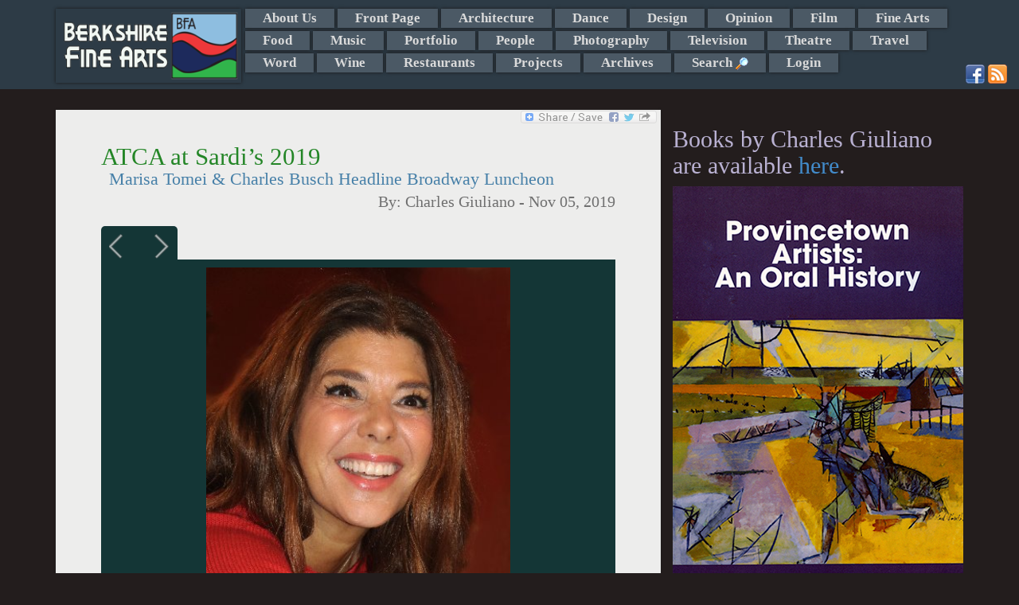

--- FILE ---
content_type: text/html; charset=UTF-8
request_url: http://www.berkshirefinearts.com/11-05-2019_atca-at-sardi-s-2019.htm
body_size: 10859
content:
<!DOCTYPE html>
<html>
    <head>
        <META NAME="ROBOTS" CONTENT="INDEX, FOLLOW">
        <meta http-equiv="X-UA-Compatible" content="IE=edge">
        <meta http-equiv="Content-Type" content="text/html; charset=utf8" />
        <title>ATCA at Sardi&rsquo;s 2019 - Charles Giuliano - Berkshire Fine Arts</title>
        <meta name="description" content="When Marisa Tomei developed her role in Rose Tattoo at Williamstown Theatre Festival Mandy Greenfield made sure that she was off limits to local criti..."/>
        <meta property="og:image" content="http://www.berkshirefinearts.com/uploadedImages/articles/9011tomei_2019-11-05_183300.jpg" />
        <meta name="author" content="Charles Giuliano" />
        <meta name="msvalidate.01" content="CC859CFA668DEE066D57ECF6436E3036" />
        <META name="y_key" content="16cb7e8b0d30c604">
        <meta name="viewport" content="width=device-width, initial-scale=1">
        <meta name="google-site-verification" content="3ZwGJ638f9qd3wtPcaBL4A3jhpoEJcAMG8deRqkeNMc" />
       <meta name="twitter:card" content="summary_large_image" /><meta name="twitter:site" content="@GiulianoCharles" /><meta name="twitter:title" content="ATCA at Sardi’s 2019 - Berkshire Fine Arts" /><meta name="twitter:description" content="When Marisa Tomei developed her role in Rose Tattoo at Williamstown Theatre Festival Mandy Greenfield made sure that she was off limits to local critics. That made it all the more exciting to get up close and personal with the her during the annual ATCA lunch at Sardi's. We also enjoyed quality time with the outrageous Charles Busch. He proved to be accessible, charming and down the earth." /><meta name="twitter:img" content="/uploadedImages/articles/9011tomei_2019-11-05_183300.jpg" />        <!--[if lt IE 9]>

        <![endif]-->
        
<link rel="stylesheet"  href="/plugins/bootstrap/css/bootstrap.min.css?v=20260122" />
<link rel="stylesheet"  href="/plugins/jssor/css/jssor_custom.css?v=20260122" />
<link rel="stylesheet"  href="//cdn.berksites.com/pluggins/jquery/fancyBox/source/jquery.fancybox.css?v=20260122" />
<link rel="stylesheet"  href="/css/galleria.my_theme.css?v=20260122" />
<link rel="stylesheet"  href="//cdn.berksites.com/pluggins/jquery/validate/validate.css?v=20260122" />
<link rel="stylesheet"  href="/plugins/jquery/nav/SlickNav/slicknav.css?v=20260122" />
<link rel="stylesheet" media="screen" href="/css/screen.css?v=20260122" />
        <link href='//fonts.googleapis.com/css?family=Ovo' rel='stylesheet' type='text/css'>
        <link rel="alternate" href="/rss.xml" title="My RSS feed" type="application/rss+xml" />
        <link rel="shortcut icon" href="/images/favicon.png">
        <link rel="canonical" href="https://berkshirefinearts.com/11-05-2019_atca-at-sardi-s-2019.htm" />
		<script src="https://www.google.com/recaptcha/api.js"></script>    </head>
    <body >

<!--        <script>-->
<!--            document.body.innerHTML += "<div id='loadMask'><img src='/images/loading.gif' alt='loading gif'></div>";-->
<!--        </script>-->
        <div id="handheldLogo" class="visible-xs container">
            <img src="/images/siteLogo.png" alt="Berkshire Fine Arts Logo" />
        </div>
        <!---->
        <nav id="section_menu"><div class="container"><a href="/"><img id="menuLogo" src="images/siteLogo.png" alt="Berkshire Fine Arts Home"></a> <ul><li><a href="/about-us_page.htm">About Us</a></li><li><a href="/front-page_section.htm">Front Page</a></li><li><a href="/architecture_section.htm">Architecture</a></li><li><a href="/dance_section.htm">Dance</a></li><li><a href="/design_section.htm">Design</a></li><li><a href="/opinion_section.htm">Opinion</a></li><li><a href="/film_section.htm">Film</a></li><li><a href="/fine-arts_section.htm">Fine Arts</a></li><li><a href="/food_section.htm">Food</a></li><li><a href="/music_section.htm">Music</a></li><li><a href="/portfolio_section.htm">Portfolio</a></li><li><a href="/people_section.htm">People</a></li><li><a href="/photography_section.htm">Photography</a></li><li><a href="/television_section.htm">Television</a></li><li><a href="/theatre_section.htm">Theatre</a></li><li><a href="/travel_section.htm">Travel</a></li><li><a href="/word_section.htm">Word</a></li><li><a href="/wine_section.htm">Wine</a></li><li><a href="/restaurants_section.htm">Restaurants</a></li><li><a href="/projects_section.htm">Projects</a></li><li><a href="/archive_page.htm">Archives</a></li><li><a id="search_trigger" href="index.php?page=search">Search <img class="icon search_trigger" src="/images/view.png" alt="Search"></a></li><li><a  href="/admin">Login</a></li></ul><div id="search_box" >
    <form name="form" class="form-inline" role="form" id="search" action="index.php?page=search" method="post">
<!--        <div class="form-group">-->
<!--        <input class="form-control" placeholder="Enter search" type="text" name="q" />-->
<!--        </div>-->
<!--        <div class="form-group">-->
<!--        <input id="searchButton" class="btn btn-sm btn-success" type="submit" name="Submit" value="GO" />-->
<!--        </div>-->



        <div class="input-group"><input type="text" name="q" placeholder="Enter search" class="form-control">
      <span class="input-group-btn">
<!--        <button class="btn btn-success" type="button">Go!</button>-->
           <input id="searchButton" class="btn  btn-success" type="submit" name="Submit" value="GO" />
      </span>

        </div><!-- /input-group -->



    </form>
</div><div class="container" id="social-media">
                        <a href="http://www.facebook.com/pages/Berkshire-Fine-Arts/340158389382972" target="_blank"><img src="/images/facebook.png" alt="Facebook"></a>
                        <a href="http://www.berkshirefinearts.com/rss.xml" target="_blank"><img src="/images/rss.png" alt="rss"></a>
                        </div></div></nav>        <header>

            <div id="slideshow-container"  class="container"></div>
        </header>

        <section id="midSection" class="container">
            <section id="mainCont" class="col-md-8 col-sm-9">
                <div class="bookMark">
    <!-- AddToAny BEGIN -->
    <a class="a2a_dd" href="http://www.addtoany.com/share_save?linkurl=http://www.berkshirefinearts.com/11-05-2019_atca-at-sardi-s-2019.htm&amp;linkname=ATCA+at+Sardi%E2%80%99s+2019"><img src="//static.addtoany.com/buttons/share_save_171_16.png" width="171" height="16" border="0" alt="Share"/></a>
    
    
    <!-- AddToAny END -->
</div><section>
    <article itemscope itemtype="http://schema.org/Article">
        
        <h1 class="articleTitle" itemprop="name">ATCA at Sardi’s 2019</h1>
        <h2 class="articleSubTitle" itemprop="headline" >Marisa Tomei & Charles Busch Headline Broadway Luncheon</h2>
        <h3 class="articleByline">By: <span itemprop="author"> Charles Giuliano</span> - <span itemprop="dateCreated datePublished">Nov 05, 2019</span></h3>

        	<div id="article-slide-show">
		
						
						<a href="/uploadedImages/articles/9011tomei_2019-11-05_183300.jpg"  >
							<img src="/uploadedImages/articles/9011tomei_2019-11-05_183300.jpg" alt=""  class="thumbnail slideshow-thumb"  />
						</a>
						<div class="caption" style="display:none">
							<div class="captionContent">Marisa Tomei. Giuliano photos.</div>
						</div>		
						
						
						<a href="/uploadedImages/articles/9011tomei2_2019-11-05_183304.jpg"  >
							<img src="/uploadedImages/articles/9011tomei2_2019-11-05_183304.jpg" alt=""  class="thumbnail slideshow-thumb"  />
						</a>
						<div class="caption" style="display:none">
							<div class="captionContent">Enjoying the occasion. </div>
						</div>		
						
						
						<a href="/uploadedImages/articles/9011marisa-tonei_2019-11-05_183302.jpg"  >
							<img src="/uploadedImages/articles/9011marisa-tonei_2019-11-05_183302.jpg" alt=""  class="thumbnail slideshow-thumb"  />
						</a>
						<div class="caption" style="display:none">
							<div class="captionContent">Meet and greet. </div>
						</div>		
						
						
						<a href="/uploadedImages/articles/9011tomei3_2019-11-05_183306.jpg"  >
							<img src="/uploadedImages/articles/9011tomei3_2019-11-05_183306.jpg" alt=""  class="thumbnail slideshow-thumb"  />
						</a>
						<div class="caption" style="display:none">
							<div class="captionContent">At the podium.</div>
						</div>		
						
						
						<a href="/uploadedImages/articles/9011tomei4_2019-11-05_183308.jpg"  >
							<img src="/uploadedImages/articles/9011tomei4_2019-11-05_183308.jpg" alt=""  class="thumbnail slideshow-thumb"  />
						</a>
						<div class="caption" style="display:none">
							<div class="captionContent">Did you really ask that?</div>
						</div>		
						
						
						<a href="/uploadedImages/articles/9011tomei5_2019-11-05_183309.jpg"  >
							<img src="/uploadedImages/articles/9011tomei5_2019-11-05_183309.jpg" alt=""  class="thumbnail slideshow-thumb"  />
						</a>
						<div class="caption" style="display:none">
							<div class="captionContent">OMG!</div>
						</div>		
						
						
						<a href="/uploadedImages/articles/9011charles-busch_2019-11-05_183310.jpg"  >
							<img src="/uploadedImages/articles/9011charles-busch_2019-11-05_183310.jpg" alt=""  class="thumbnail slideshow-thumb"  />
						</a>
						<div class="caption" style="display:none">
							<div class="captionContent">Meet Charles Busch.</div>
						</div>		
						
						
						<a href="/uploadedImages/articles/9011lowry-busch-abarbanel_2019-11-05_183318.jpg"  >
							<img src="/uploadedImages/articles/9011lowry-busch-abarbanel_2019-11-05_183318.jpg" alt=""  class="thumbnail slideshow-thumb"  />
						</a>
						<div class="caption" style="display:none">
							<div class="captionContent">Having a laugh with Lowry and Abarbanel.</div>
						</div>		
						
						
						<a href="/uploadedImages/articles/9011busch-lyons_2019-11-05_183312.jpg"  >
							<img src="/uploadedImages/articles/9011busch-lyons_2019-11-05_183312.jpg" alt=""  class="thumbnail slideshow-thumb"  />
						</a>
						<div class="caption" style="display:none">
							<div class="captionContent">With Palm Springs critic Jack Lyons. </div>
						</div>		
						
						
						<a href="/uploadedImages/articles/9011busch-lowry_2019-11-05_183314.jpg"  >
							<img src="/uploadedImages/articles/9011busch-lowry_2019-11-05_183314.jpg" alt=""  class="thumbnail slideshow-thumb"  />
						</a>
						<div class="caption" style="display:none">
							<div class="captionContent">Table talk with Texas critic Mark Lowry. </div>
						</div>		
						
						
						<a href="/uploadedImages/articles/9011busch_2019-11-05_183316.jpg"  >
							<img src="/uploadedImages/articles/9011busch_2019-11-05_183316.jpg" alt=""  class="thumbnail slideshow-thumb"  />
						</a>
						<div class="caption" style="display:none">
							<div class="captionContent">Holding forth. </div>
						</div>		
						
						
						<a href="/uploadedImages/articles/9011celia-keenan-bolger_2019-11-05_183655.jpg"  >
							<img src="/uploadedImages/articles/9011celia-keenan-bolger_2019-11-05_183655.jpg" alt=""  class="thumbnail slideshow-thumb"  />
						</a>
						<div class="caption" style="display:none">
							<div class="captionContent"> Celia Keenan-Bolger of To Kill a Mockingbird. </div>
						</div>		
						
						
						<a href="/uploadedImages/articles/9011gerald-alessandrini_2019-11-05_183656.jpg"  >
							<img src="/uploadedImages/articles/9011gerald-alessandrini_2019-11-05_183656.jpg" alt=""  class="thumbnail slideshow-thumb"  />
						</a>
						<div class="caption" style="display:none">
							<div class="captionContent">Gerard Alessandrini created the spoof Forbidden Broadway.</div>
						</div>		
						
						
						<a href="/uploadedImages/articles/9011lilias-white_2019-11-05_183658.jpg"  >
							<img src="/uploadedImages/articles/9011lilias-white_2019-11-05_183658.jpg" alt=""  class="thumbnail slideshow-thumb"  />
						</a>
						<div class="caption" style="display:none">
							<div class="captionContent">Tony winner Lilias White.</div>
						</div>		
						
						
						<a href="/uploadedImages/articles/9011william-ivey-long_2019-11-05_183659.jpg"  >
							<img src="/uploadedImages/articles/9011william-ivey-long_2019-11-05_183659.jpg" alt=""  class="thumbnail slideshow-thumb"  />
						</a>
						<div class="caption" style="display:none">
							<div class="captionContent">Costume designer William Ivey Long.</div>
						</div>		
						
						
						<a href="/uploadedImages/articles/9011long-and-white_2019-11-05_183701.jpg"  >
							<img src="/uploadedImages/articles/9011long-and-white_2019-11-05_183701.jpg" alt=""  class="thumbnail slideshow-thumb"  />
						</a>
						<div class="caption" style="display:none">
							<div class="captionContent">Long and White at Sardi's.</div>
						</div>		
						
						
						<a href="/uploadedImages/articles/9011marga-gomez_2019-11-05_183702.jpg"  >
							<img src="/uploadedImages/articles/9011marga-gomez_2019-11-05_183702.jpg" alt=""  class="thumbnail slideshow-thumb"  />
						</a>
						<div class="caption" style="display:none">
							<div class="captionContent">Comic Marga Gomez.</div>
						</div>		
						
						
						<a href="/uploadedImages/articles/9011will-eno_2019-11-05_183704.jpg"  >
							<img src="/uploadedImages/articles/9011will-eno_2019-11-05_183704.jpg" alt=""  class="thumbnail slideshow-thumb"  />
						</a>
						<div class="caption" style="display:none">
							<div class="captionContent">Playwright Will Eno. </div>
						</div>		
						
						
						<a href="/uploadedImages/articles/9011primus_2019-11-05_183705.jpg"  >
							<img src="/uploadedImages/articles/9011primus_2019-11-05_183705.jpg" alt=""  class="thumbnail slideshow-thumb"  />
						</a>
						<div class="caption" style="display:none">
							<div class="captionContent">Representing the Primus Foundation.</div>
						</div>		
						
						
						<a href="/uploadedImages/articles/9011francesca-steinberg_2019-11-05_183707.jpg"  >
							<img src="/uploadedImages/articles/9011francesca-steinberg_2019-11-05_183707.jpg" alt=""  class="thumbnail slideshow-thumb"  />
						</a>
						<div class="caption" style="display:none">
							<div class="captionContent">Raphaela Rose Primus flew in from her home in Israel. </div>
						</div>		
						
						
						<a href="/uploadedImages/articles/9011hirschman_2019-11-05_183709.jpg"  >
							<img src="/uploadedImages/articles/9011hirschman_2019-11-05_183709.jpg" alt=""  class="thumbnail slideshow-thumb"  />
						</a>
						<div class="caption" style="display:none">
							<div class="captionContent">Bill Hirschman is former board president. </div>
						</div>		
						
						
						<a href="/uploadedImages/articles/9011martha_2019-11-05_183710.jpg"  >
							<img src="/uploadedImages/articles/9011martha_2019-11-05_183710.jpg" alt=""  class="thumbnail slideshow-thumb"  />
						</a>
						<div class="caption" style="display:none">
							<div class="captionContent">Martha Steketee chairs the executive committee. </div>
						</div>		
						
						
						<a href="/uploadedImages/articles/9011martha-ed_2019-11-05_183712.jpg"  >
							<img src="/uploadedImages/articles/9011martha-ed_2019-11-05_183712.jpg" alt=""  class="thumbnail slideshow-thumb"  />
						</a>
						<div class="caption" style="display:none">
							<div class="captionContent">Martha has a word with Fast Eddy. </div>
						</div>		
						
						
						<a href="/uploadedImages/articles/9011rawson_2019-11-05_183714.jpg"  >
							<img src="/uploadedImages/articles/9011rawson_2019-11-05_183714.jpg" alt=""  class="thumbnail slideshow-thumb"  />
						</a>
						<div class="caption" style="display:none">
							<div class="captionContent">Pittsburgh member Dr. Chris Rawson. </div>
						</div>		
						
						
						<a href="/uploadedImages/articles/9011medina_2019-11-05_183716.jpg"  >
							<img src="/uploadedImages/articles/9011medina_2019-11-05_183716.jpg" alt=""  class="thumbnail slideshow-thumb"  />
						</a>
						<div class="caption" style="display:none">
							<div class="captionContent">NY member Edward Medina. </div>
						</div>		
							</div>
<p>For several years there has been an annual New York meeting of American Theatre Critics Association. It grew in richness and intensity under the dual leadership of the late dean of Broadway, Ira Bilowit, and cabaret godmother of soul, Sherry Eaker.</p>
<p>One could feel the difference this time with new leadership from New York based ATCA president, Martha Steketee, Connecticut critic, Frank Rizzo, and former operations manager from San Francisco, Robert Sokol.</p>
<p>We missed Eaker&rsquo;s stunning Sunday morning musical and cabaret sessions at the club Don&rsquo;t Tell Mama. There was less pizzazz and zippity doo dah to lunch with the stars at Sardi&rsquo;s. Ira was known for his cattle prod zaps keeping presenters from making long winded speeches. Under his tutelage I recall being instructed to just ask a question and let the star answer.</p>
<p>You felt that Bilowit and Eaker knew everyone on Broadway and could pull favors. It was usual to see Broadway celebrities, not invited to the podium, mingling with guests. That meant a fun guessing game as to who was who in the room.</p>
<p>To be sure there were megawatts emanating from Oscar winner Marisa Tomei. She is currently on Broadway with <em>Rose Tattoo</em> a production that originated at Williamstown Theatre Festival. She slipped in late when everyone was seated and left early.</p>
<p>While game for the special occasion she seemed perplexed by questions from the presenter. Particularly when pressed. We learned about her Italian American heritage and a trip to Sicily to get into character for the play.</p>
<p>Given his gonzo roles and outrageous farces one expected the infamous Charles Busch to be over the top. He was anything but hanging out and chatting with all who approached. He sat at our table and dished good dirt. At the podium he was fun and charming. He told an odd tale of&nbsp; making a career in show biz by writing him/herself into plays. That started early when he got fed up with being passed over in casting calls.</p>
<p>A regular feature of past NY conferences were panels that presented plays in progress of making Broadway premieres. Last year we learned about the puppetry of building <em>King Kong.</em> In 2017 we met the creative team for the Tony winning musical <em>The Band&rsquo;s Visit.</em> Katrina Lenk, <span>John Cariani and Ari&rsquo;el Stachel joined us at Sardi&rsquo;s.</span> In 2016 it was <em>Dear Evan Hansen. </em></p>
<p>No new play was featured this time though <em>Slave Play</em> would have been an obvious choice although it is not a musical. Other than the occasional crack of a whip.</p>
<p>This year&rsquo;s Sardi&rsquo;s list had its share of Tony, Obie and other award winners. They included: actress Celia Keenan-Bolger of To Kill a Mocking Bird. Lilias White is a Tony winner and cabaret artist. Costume designer William Ivey Long was nominated for 15 Tony awards and took home six.</p>
<p>Marga Gomez got her start in the gay comedy clubs of San Francisco in the mid-1980s, including the Valencia Rose Cabaret founded by Ron Lanza and Hank Wilson. <br> <br> Will Eno was a Pulitzer finalist for <em>Thom Paine</em>. &nbsp;His play <em>The Realistic Joneses</em> &nbsp;received a Drama Desk Special Award and was named Best Play on Broadway by <em>USA Today</em>, and best American play of 2014 by <em>The Guardian</em>.<br> <br> Gerard Alessandrini created the award-winning parody revue <em>Forbidden Broadway</em>. He told us of being nervous when Lin Manuel Miranda came to see an update. Instead of a cussing out there were priceless comps to <em>Hamilton</em><em>.</em> He humorously told of being tempted to sell them to pay for a trip to Brazil. He has won Tony, Obie and Drama Desk Awards.</p>
<p>Members of the Primus family attended the event. The $10,000 Francesca Primus Prize was presented to Leah Nanako Winkler for her play <em>Two Mile Hollow</em>. (The Primus Prize is sponsored by the Francesca Ronnie Primus Foundation and administered by ATCA.)</p>
<p>It was after one when the event wound down. A number of critics scrambled to get to matinees. We left a trail of stardust sprinkled along Broadway.</p>
<p>&nbsp;</p>
<p>&nbsp;</p>
<p>&nbsp;</p>
<p>&nbsp;</p>
<p>&nbsp;</p>
<p>&nbsp;</p>
<p>&nbsp;</p>        <div class="botLink">
            <a class="btn btn-sm btn-success" href="front-page_section.htm">Back
                to Front Page Section</a>
            <a class="btn btn-sm btn-success" href="index.php">Home</a>
        </div>
        <aside class="comments">

<!--	<div id="fb-root"></div>-->
<!--<script>(function(d, s, id) {-->
<!--  var js, fjs = d.getElementsByTagName(s)[0];-->
<!--  if (d.getElementById(id)) return;-->
<!--  js = d.createElement(s); js.id = id;-->
<!--  js.src = 'https://connect.facebook.net/en_US/sdk.js#xfbml=1&version=v2.11&appId=1983720018546009&autoLogAppEvents=1';-->
<!--  fjs.parentNode.insertBefore(js, fjs);-->
<!--}(document, 'script', 'facebook-jssdk'));</script>-->

        <h2>Reader Comments</h2>
<!--	<div class="fb-comments" data-width="100%"></div>-->
    <ul class="list-group">                <li class="list-group-item comment">
                    <div class="commentBody">"Your conversational style and tidbits of Broadway gossip would shame Louella Parsons. Loved every word! So sorry I couldn't join you this year."</div>
                    <div class="comment_by_line">Posted By: <span class="comment_by_line_name">Anne Siegel</span> on <span class="datePosted">11-11-2019, 01:19 pm</span></div>
                </li>
                                <li class="list-group-item comment">
                    <div class="commentBody">"You have the gift of capturing the essence of people in the room. Truly remarkable shots"</div>
                    <div class="comment_by_line">Posted By: <span class="comment_by_line_name">Lynn Rosen</span> on <span class="datePosted">11-09-2019, 02:04 pm</span></div>
                </li>
                                <li class="list-group-item comment">
                    <div class="commentBody">"Thanks for sharing your Sardi's experience. Wish I was with y'all!"</div>
                    <div class="comment_by_line">Posted By: <span class="comment_by_line_name">Sandy Katz</span> on <span class="datePosted">11-06-2019, 11:12 am</span></div>
                </li>
                </ul>    
    <a name="comment"></a>

    <form role="form" class="bs-callout bs-callout-info form-horizontal" action="11-05-2019_atca-at-sardi-s-2019.htm" name="comment-form" id="comment-form" method="post"
          enctype="multipart/form-data">
        <input name="articleID" type="hidden" value="9011"/>


        <div class="form-group">
            <label class="col-md-3 control-label" for="comment">Leave a Comment:</label>
                        <div class="col-md-9">
            <textarea name="comment" id="comment" placeholder="enter comment here" class="form-control"
                      rows="3"></textarea>
                </div>
        </div>


        <div class="form-group">
            <label class="col-md-3 control-label" for="name">Full Name:</label>

            <div class="col-md-6">
                                <input name="name" id="name" placeholder="Name as you would like it to appear" class="form-control" type="text"
                       value="">
            </div>
        </div>


        <div class="form-group">
            <label class="col-md-3 control-label" for="email">Email:</label>
            <div class="col-md-6">
                
                <input name="email" id="email" class="form-control" type="text" value="">
            </div>
        </div>

                <div class="form-group">
            <label class="col-md-3 control-label" >Spam Defense Code:</label>

            <div class="col-md-9" id="captcha-holder">
                <div style="overflow:hidden;" class="g-recaptcha" data-sitekey="6Lfh0gkTAAAAAJlYhJt7XkJdec8Dl5Xp9E0ty3b7"></div>            </div>
        </div>
        <div class="inputNote text-info">* Email address required for verification and does not appear with comments. -
            (Comments may not show up immediately)
        </div>

        <div style="text-align:center;"><input name="Submit" type="submit" class="btn btn-default" value="Submit Comment"/></div>
    </form></aside>
<div class="article-adsense-bottom-center">


	<script async src="//pagead2.googlesyndication.com/pagead/js/adsbygoogle.js"></script>
	<ins class="adsbygoogle"
	     style="display:block"
	     data-ad-format="autorelaxed"
	     data-ad-client="ca-pub-2428727467916965"
	     data-ad-slot="2882337928"></ins>
	<script>
        (adsbygoogle = window.adsbygoogle || []).push({});
	</script>

</div>
    </article>
</section>
            </section>








            <aside id="rightColumn" class="col-md-4 col-sm-3">
                <div id="sideMenu">
	<div class="books-section">
		<h2>Books by Charles Giuliano are available <a href="https://giulianobooks.com/" target="_blank" rel="nofollow">here</a>.
		</h2>
        			<a id="books-image-link" href="https://giulianobooks.com/" target="_blank" rel="nofollow"><img
						style="width:100%;" src="/images/Book2.jpg"></a>
            	</div>


	<!-- <img alt="advertise with us" src="/images/adver1.jpg"/> -->


</div>

<div id="side-ads">
	<div id="bfa-side-ads" class="col-md-6">

        	<div id="column_ads_top_container" class="billboard_item_container" style="display:none;position:relative;overflow:hidden; width:160px;height:320px;">
		<div data-u="loading" style="position: absolute; top: 0px; left: 0px;">
			<img src="/images/loading.gif" alt="Slide Show Loader" style="width:10px; margin:auto;"/>
		</div>
		<!-- Slides Container -->
		<div class="slides_column_ads_top_container" data-u="slides" style="position:relative;width:160px;height:320px; overflow:hidden;">
                                    					<div class="slide">
                        <a href="https://barringtonstageco.org/" target="_blank"><div style='position:relative;width:160px;height:320px; overflow:hidden; z-index:9999;'></div></a>
							<img data-u="image" class="jssor_item_img" itemprop="image" title="ad" alt="ad" src2="http://www.berkshirefinearts.com/uploadedImages/ads/2019_SEASON_BerkshireFineArts_TileSeason_120x240.jpg"/>

                                                                        
					</div>
                    					<div class="slide">
                        <a href="https://www.jacobspillow.org/" target="_blank"><div style='position:relative;width:160px;height:320px; overflow:hidden; z-index:9999;'></div></a>
							<img data-u="image" class="jssor_item_img" itemprop="image" title="ad" alt="ad" src2="http://www.berkshirefinearts.com/uploadedImages/ads/Pillow.jpg"/>

                                                                        
					</div>
                    					<div class="slide">
                        <a href="https://giulianobooks.com/" target="_blank"><div style='position:relative;width:160px;height:320px; overflow:hidden; z-index:9999;'></div></a>
							<img data-u="image" class="jssor_item_img" itemprop="image" title="ad" alt="ad" src2="http://www.berkshirefinearts.com/uploadedImages/ads/Book-MFA-Cover-scaled.jpg"/>

                                                                        
					</div>
                                		</div>
        
	</div>
	<div id="column_ads_bottom_container" class="billboard_item_container" style="display:none;position:relative;overflow:hidden; width:160px;height:320px;">
		<div data-u="loading" style="position: absolute; top: 0px; left: 0px;">
			<img src="/images/loading.gif" alt="Slide Show Loader" style="width:10px; margin:auto;"/>
		</div>
		<!-- Slides Container -->
		<div class="slides_column_ads_bottom_container" data-u="slides" style="position:relative;width:160px;height:320px; overflow:hidden;">
                                    					<div class="slide">
                        <a href="https://www.amazon.com/Counterculture-Boston-1968-1980s-Charles-Giuliano/dp/0996171568" target="_blank"><div style='position:relative;width:160px;height:320px; overflow:hidden; z-index:9999;'></div></a>
							<img data-u="image" class="jssor_item_img" itemprop="image" title="ad" alt="ad" src2="http://www.berkshirefinearts.com/uploadedImages/ads/Counterculture_.jpg"/>

                                                                        
					</div>
                    					<div class="slide">
                        <a href="https://www.shakespeare.org/" target="_blank"><div style='position:relative;width:160px;height:320px; overflow:hidden; z-index:9999;'></div></a>
							<img data-u="image" class="jssor_item_img" itemprop="image" title="ad" alt="ad" src2="http://www.berkshirefinearts.com/uploadedImages/ads/ad.jpg"/>

                                                                        
					</div>
                    					<div class="slide">
                        <a href="http://www.edithwharton.org/" target="_blank"><div style='position:relative;width:160px;height:320px; overflow:hidden; z-index:9999;'></div></a>
							<img data-u="image" class="jssor_item_img" itemprop="image" title="ad" alt="ad" src2="http://www.berkshirefinearts.com/uploadedImages/ads/Mount AD.JPG"/>

                                                                        
					</div>
                                		</div>
        
	</div>
		<div id="bfa-side-ads-header">
			Ads by <a href="/advertise_page.htm">BFA</a>
		</div>
	</div>
    
		<div class="googleLeft col-md-6">
			<script async src="//pagead2.googlesyndication.com/pagead/js/adsbygoogle.js"></script>
			<!-- responsive -->
			<ins class="adsbygoogle"
			     style="display:block"
			     data-ad-client="ca-pub-2428727467916965"
			     data-ad-slot="6516141947"
			     data-ad-format="auto"></ins>
			<script>
                (adsbygoogle = window.adsbygoogle || []).push({});
			</script>
		</div>
        
</div>


                
            </aside>

        </section>


        <footer>
            <p class="copywright">&copy;  2006-2026 Berkshire Fine Arts</p>
            <p class="disclaimer">The opinions expressed are those of individual authors who are solely responsible for their statements and as such are not those of the staff and management of Berkshire Fine Arts or its affiliates.</p>
            <ul id="footerMenu">
                <li><a href="/about-us_page.htm">About Us</a> - <a href="/business-listings_page.htm">Business Listings</a></li>
                <li><a href="/privacy-policy_page.htm">Privacy Policy</a></li>
            </ul>
            <p class="siteTag">Website Design and maintenance by <a href="https://www.berksites.com">BerkSites [-] Berkshire Website Design</a></p>
        </footer>




        <div class="device-xs visible-xs"></div>
        <div class="device-sm visible-sm"></div>
        <div class="device-md visible-md"></div>
        <div class="device-lg visible-lg"></div>

    </body>
    <script>
  (function(i,s,o,g,r,a,m){i['GoogleAnalyticsObject']=r;i[r]=i[r]||function(){
  (i[r].q=i[r].q||[]).push(arguments)},i[r].l=1*new Date();a=s.createElement(o),
  m=s.getElementsByTagName(o)[0];a.async=1;a.src=g;m.parentNode.insertBefore(a,m)
  })(window,document,'script','//www.google-analytics.com/analytics.js','ga');

  ga('create', 'UA-7412986-2', 'auto');
  ga('send', 'pageview');

</script>
    <script type="text/javascript" src="//cdn.berksites.com/js/jquery-1.11.0.min.js" ></script>
<script type="text/javascript" src="//cdn.berksites.com/pluggins/galleria/1.4.2/galleria-1.4.2.js" ></script>
<script type="text/javascript" src="//cdn.berksites.com/pluggins/galleria/themes/my_theme/galleria.my_theme.js" ></script>
<script type="text/javascript" src="//cdn.berksites.com/pluggins/jquery/fancyBox/source/jquery.fancybox.pack.js" ></script>
<script type="text/javascript" src="/plugins/jquery/nav/SlickNav/jquery.slicknav.min.js" ></script>
<script type="text/javascript" src="//cdn.berksites.com/pluggins/bootstrap-3.1.1/js/bootstrap.js" ></script>
<script type="text/javascript" src="//cdn.berksites.com/pluggins/jssor/js/jssor.js" ></script>
<script type="text/javascript" src="//cdn.berksites.com/pluggins/jssor/js/jssor.slider.js" ></script>
<script type="text/javascript" src="//cdn.berksites.com/pluggins/jquery/validate/jquery.validate.min.js" ></script>
<script type="text/javascript" src="//static.addtoany.com/menu/page.js" ></script>
<script  type="text/javascript">
$(document).ready(function() {
        var img;
        $('#slideShowPlaceHolder').hide();
        //$('#slideShow').insertBefore("#mainContentHolder");
        $('#article-slide-show').fadeIn('slow');
//                                        Galleria.loadTheme('//cdn.berksites.com/pluggins/galleria/themes/classic/galleria.classic.js');
//
//                                        $('#slideShow').galleria({
//                                            responsive: true,
//                                            imageCrop: false
//                                        });
/*
* needs height
*/

        $('#article-slide-show').galleria({

                dataConfig: function(img) {
                        // img is now the image element
                        // the function should return an object with the new data

                        return {
                                        title: $(img).parent().next('div').find('div.captionTitle').html(),
                                        description: $(img).parent().next('div').find('div.captionContent').html()
                        };

                },

                height:.8,
                transition: 'fade',
                autoplay: 7000,
                transitionSpeed : 1000,
                _toggleInfo: false,
                responsive: true,
            showCounter:false,
            
                imageCrop: false,
            imageMargin:10,
                thumbnails: false,
                 extend: function() {
                                this.bind(Galleria.LOADFINISH, function(e) {
                                                $(e.imageTarget).click(this.proxy(function(e) {
                                                                e.preventDefault(); // removes the garbage
                                                                var obj = this.getData();
                                                                $.fancybox({
                                                                        beforeLoad: function() {
                                                                                //this.title = $(this.element).attr('caption');
                                                                                this.title = $(this.element).find('div.captionTitle').html();
                                                                        },
                                                                        helpers : {
                                                                                title : {
                                                                                        type : 'inside'
                                                                                }
                                                                        },
                                                                        'href': obj.image
                                                                });
                                                }))
                                });
                },


            lightbox: false

        });

    $('#article-slide-show').append($('.galleria-info'));

    $('.galleria-image-nav').insertBefore($('#article-slide-show'));
    $('.galleria-image-nav-left').insertBefore('.galleria-image-nav-right');
    if($('.galleria-total').html() == 1){
        $('.galleria-image-nav').hide();
    }
});

</script><script>
    // override jquery validate plugin defaults
    $.validator.setDefaults({
        highlight: function(element) {
            $(element).closest('.form-group').addClass('has-error');
        },
        unhighlight: function(element) {
            $(element).closest('.form-group').removeClass('has-error');
        },
        errorElement: 'span',
        errorClass: 'label label-danger',
        errorPlacement: function(error, element) {
            if (element.attr("name") == "g-recaptcha-response") {
                $("#captcha-holder").prepend(error);
            }
            else {
                if (element.parent('.input-group').length) {
                    error.insertBefore(element.parent());
                } else {
                    error.insertBefore(element);
                }
            }
        }
    });
    $(document).ready(function() {
        

        $("#comment-form").validate({
            rules: {
                name: {
                    required: true
                },
                email: {
                    required: true,
                    email: true
                },
                comment: {
                    required: true
                },
                recaptcha_response_field: {
                    required: true
                }
            },
            messages: {
                name: "* please enter name",
                email: "* please enter a valid email",
                comment: "* please enter comment"
            }
        });
    });
</script>
    <script>
$(document).ready(function() {
	$('#search_box').hide();
	$("#search_trigger").click(function (e) {
        e.preventDefault();
		$('#search_box').toggle('slow');
	});
});
</script>
<script>
     $(document).on("templateReady", function() {
            var a2a_config = a2a_config || {};
            a2a_config.linkname = "ATCA+at+Sardi%E2%80%99s+2019";
            a2a_config.linkurl = "http://www.berkshirefinearts.com/11-05-2019_atca-at-sardi-s-2019.htm";
        });
</script>
<script>
    $(document).ready(function() {
        $column_ads_top_container = $('#column_ads_top_container');
        $column_ads_top_container.delay(500).fadeIn();
column_ads_top_container_options = { 
		$AutoPlay: true,
		$ShowLoading: true,
		$SlideEasing: $JssorEasing$.$EaseInOutQuad,
		$SlideDuration: 800,
		$FillMode: 0,
		$LazyLoading: 0,
		$AutoPlayInterval: 50000
	};
column_ads_top_jssor = new $JssorSlider$('column_ads_top_container', column_ads_top_container_options);
            function ScaleSlider_column_ads_top_container() {
                var parentWidth = $column_ads_top_container.parent().width();
                if (parentWidth) {
    column_ads_top_jssor.$SetScaleWidth(parentWidth);
                }
                else {
                    //window.setTimeout(ScaleSlider_column_ads_top_container, 30);
                }
            }
    $(window).bind('resize', ScaleSlider_column_ads_top_container);
    
    });
</script>
<script>
    $(document).ready(function() {
        $column_ads_bottom_container = $('#column_ads_bottom_container');
        $column_ads_bottom_container.delay(500).fadeIn();
column_ads_bottom_container_options = { 
		$AutoPlay: true,
		$ShowLoading: true,
		$SlideEasing: $JssorEasing$.$EaseInOutQuad,
		$SlideDuration: 800,
		$FillMode: 0,
		$LazyLoading: 0,
		$AutoPlayInterval: 50000
	};
column_ads_bottom_jssor = new $JssorSlider$('column_ads_bottom_container', column_ads_bottom_container_options);
            function ScaleSlider_column_ads_bottom_container() {
                var parentWidth = $column_ads_bottom_container.parent().width();
                if (parentWidth) {
    column_ads_bottom_jssor.$SetScaleWidth(parentWidth);
                }
                else {
                    //window.setTimeout(ScaleSlider_column_ads_bottom_container, 30);
                }
            }
    $(window).bind('resize', ScaleSlider_column_ads_bottom_container);
    
    });
</script>    <script>
        $(function() {
            $(document).scroll(function () {

                $('img').each(function (i) {
                    var img = this;
                    var imgSrc = img.src;
                    var newSrc = imgSrc.replace('thumbs/', '');

                    if (imgSrc.indexOf("thumbs") >= 0) {
                        // console.log(img);
                        $(img).attr('src', newSrc);
                    }
                });

                });


            $('#section_menu').slicknav({
                label: 'Sections'
            });

            $('.slicknav_btn').before("<a href='/' aria-haspopup='true' tabindex='0' class='slicknav_btn' style='color:white; text-decoration:none;'>Home <span class='glyphicon glyphicon-home'></span></a>");

            sitelogo = $('#menuLogo').attr('src');


           // $('#loadMask').fadeOut();
            // doesn't work
            $('.slicknav_menu').on('open', function() {

            });
            $('.container > a').show();
            function hideLogo() {
                if ($('.slicknav_menu').css('display') == "none") {
                    //$('.container > a').show();
                }
                else {
                    //$('.container > a').hide();
                }
            }
            $('.slicknav_btn').click(function() {
                $('.container > a').toggle();
            });


            $('#jssor_show').appendTo($('#slideshow-container'));

            $(window).delay(300).trigger('resize');
            //$(window).delay(300).trigger('');
        });
        function isBreakpoint(alias) {
            return $('.device-' + alias).is(':visible');
        }

      



        function screenAdjustments() {
            $('h1, h2, h3, h4, h5, h6, .widgetTitle').addClass('custom-font-nav');

            if (isBreakpoint('xs')) {
                $('body').attr('class', 'xs-body');
                $('#section_menu').hide();
                $('.slicknav_menu').show();
                $('.slicknav-logo').remove();

            }
            if (isBreakpoint('sm')) {
                $('body').attr('class', 'sm-body');
                $('#section_menu').hide();
                $('.slicknav-logo').remove();
                $('.slicknav_menu').show();
                $('.slicknav_menu').prepend('<div class="slicknav-logo"><img alt="Berkshire Fine Arts - home" src="/' + sitelogo + '"></div>');
            }
            if (isBreakpoint('md')) {
                $('body').attr('class', 'md-body');
                $('#section_menu').slideDown();
                $('.slicknav_menu').hide();
//                $(billboard).load("?f=billboard");
//                $("#billboard").replaceWith(billboard);
            }
            if (isBreakpoint('lg')) {
                $('body').attr('class', 'lg-body');
                $('#section_menu').slideDown();
                $('.slicknav_menu').hide();
//                $(billboard).load("?f=billboard");
//                $("#billboard").replaceWith(billboard);
            }


        }

        var waitForFinalEvent = function() {
            var b = {};
            return function(c, d, a) {
                a || (a = "!");
                b[a] && clearTimeout(b[a]);
                b[a] = setTimeout(c, d);
            }
        }();
        var fullDateString = new Date();
        $(function() {
            screenAdjustments();
        });
        $(window).resize(function() {
            waitForFinalEvent(function() {
                screenAdjustments();

            }, 300, fullDateString.getTime());
        });

    </script>
    	<script>
		$(function() {
			$.ajaxSetup({cache: false});
			$("#logo").hide().fadeIn(1500);
	
			
			$(".error").addClass('ui-state-error ui-corner-all').fadeIn();
			$(".success").addClass('ui-state-highlight ui-corner-all').fadeIn();

			
		});
		$(window).load(function() {
			$("#preLoader").fadeOut();
		});
	</script>
	</html>



--- FILE ---
content_type: text/html; charset=utf-8
request_url: https://www.google.com/recaptcha/api2/anchor?ar=1&k=6Lfh0gkTAAAAAJlYhJt7XkJdec8Dl5Xp9E0ty3b7&co=aHR0cDovL3d3dy5iZXJrc2hpcmVmaW5lYXJ0cy5jb206ODA.&hl=en&v=PoyoqOPhxBO7pBk68S4YbpHZ&size=normal&anchor-ms=20000&execute-ms=30000&cb=ekr9noy1cj82
body_size: 50445
content:
<!DOCTYPE HTML><html dir="ltr" lang="en"><head><meta http-equiv="Content-Type" content="text/html; charset=UTF-8">
<meta http-equiv="X-UA-Compatible" content="IE=edge">
<title>reCAPTCHA</title>
<style type="text/css">
/* cyrillic-ext */
@font-face {
  font-family: 'Roboto';
  font-style: normal;
  font-weight: 400;
  font-stretch: 100%;
  src: url(//fonts.gstatic.com/s/roboto/v48/KFO7CnqEu92Fr1ME7kSn66aGLdTylUAMa3GUBHMdazTgWw.woff2) format('woff2');
  unicode-range: U+0460-052F, U+1C80-1C8A, U+20B4, U+2DE0-2DFF, U+A640-A69F, U+FE2E-FE2F;
}
/* cyrillic */
@font-face {
  font-family: 'Roboto';
  font-style: normal;
  font-weight: 400;
  font-stretch: 100%;
  src: url(//fonts.gstatic.com/s/roboto/v48/KFO7CnqEu92Fr1ME7kSn66aGLdTylUAMa3iUBHMdazTgWw.woff2) format('woff2');
  unicode-range: U+0301, U+0400-045F, U+0490-0491, U+04B0-04B1, U+2116;
}
/* greek-ext */
@font-face {
  font-family: 'Roboto';
  font-style: normal;
  font-weight: 400;
  font-stretch: 100%;
  src: url(//fonts.gstatic.com/s/roboto/v48/KFO7CnqEu92Fr1ME7kSn66aGLdTylUAMa3CUBHMdazTgWw.woff2) format('woff2');
  unicode-range: U+1F00-1FFF;
}
/* greek */
@font-face {
  font-family: 'Roboto';
  font-style: normal;
  font-weight: 400;
  font-stretch: 100%;
  src: url(//fonts.gstatic.com/s/roboto/v48/KFO7CnqEu92Fr1ME7kSn66aGLdTylUAMa3-UBHMdazTgWw.woff2) format('woff2');
  unicode-range: U+0370-0377, U+037A-037F, U+0384-038A, U+038C, U+038E-03A1, U+03A3-03FF;
}
/* math */
@font-face {
  font-family: 'Roboto';
  font-style: normal;
  font-weight: 400;
  font-stretch: 100%;
  src: url(//fonts.gstatic.com/s/roboto/v48/KFO7CnqEu92Fr1ME7kSn66aGLdTylUAMawCUBHMdazTgWw.woff2) format('woff2');
  unicode-range: U+0302-0303, U+0305, U+0307-0308, U+0310, U+0312, U+0315, U+031A, U+0326-0327, U+032C, U+032F-0330, U+0332-0333, U+0338, U+033A, U+0346, U+034D, U+0391-03A1, U+03A3-03A9, U+03B1-03C9, U+03D1, U+03D5-03D6, U+03F0-03F1, U+03F4-03F5, U+2016-2017, U+2034-2038, U+203C, U+2040, U+2043, U+2047, U+2050, U+2057, U+205F, U+2070-2071, U+2074-208E, U+2090-209C, U+20D0-20DC, U+20E1, U+20E5-20EF, U+2100-2112, U+2114-2115, U+2117-2121, U+2123-214F, U+2190, U+2192, U+2194-21AE, U+21B0-21E5, U+21F1-21F2, U+21F4-2211, U+2213-2214, U+2216-22FF, U+2308-230B, U+2310, U+2319, U+231C-2321, U+2336-237A, U+237C, U+2395, U+239B-23B7, U+23D0, U+23DC-23E1, U+2474-2475, U+25AF, U+25B3, U+25B7, U+25BD, U+25C1, U+25CA, U+25CC, U+25FB, U+266D-266F, U+27C0-27FF, U+2900-2AFF, U+2B0E-2B11, U+2B30-2B4C, U+2BFE, U+3030, U+FF5B, U+FF5D, U+1D400-1D7FF, U+1EE00-1EEFF;
}
/* symbols */
@font-face {
  font-family: 'Roboto';
  font-style: normal;
  font-weight: 400;
  font-stretch: 100%;
  src: url(//fonts.gstatic.com/s/roboto/v48/KFO7CnqEu92Fr1ME7kSn66aGLdTylUAMaxKUBHMdazTgWw.woff2) format('woff2');
  unicode-range: U+0001-000C, U+000E-001F, U+007F-009F, U+20DD-20E0, U+20E2-20E4, U+2150-218F, U+2190, U+2192, U+2194-2199, U+21AF, U+21E6-21F0, U+21F3, U+2218-2219, U+2299, U+22C4-22C6, U+2300-243F, U+2440-244A, U+2460-24FF, U+25A0-27BF, U+2800-28FF, U+2921-2922, U+2981, U+29BF, U+29EB, U+2B00-2BFF, U+4DC0-4DFF, U+FFF9-FFFB, U+10140-1018E, U+10190-1019C, U+101A0, U+101D0-101FD, U+102E0-102FB, U+10E60-10E7E, U+1D2C0-1D2D3, U+1D2E0-1D37F, U+1F000-1F0FF, U+1F100-1F1AD, U+1F1E6-1F1FF, U+1F30D-1F30F, U+1F315, U+1F31C, U+1F31E, U+1F320-1F32C, U+1F336, U+1F378, U+1F37D, U+1F382, U+1F393-1F39F, U+1F3A7-1F3A8, U+1F3AC-1F3AF, U+1F3C2, U+1F3C4-1F3C6, U+1F3CA-1F3CE, U+1F3D4-1F3E0, U+1F3ED, U+1F3F1-1F3F3, U+1F3F5-1F3F7, U+1F408, U+1F415, U+1F41F, U+1F426, U+1F43F, U+1F441-1F442, U+1F444, U+1F446-1F449, U+1F44C-1F44E, U+1F453, U+1F46A, U+1F47D, U+1F4A3, U+1F4B0, U+1F4B3, U+1F4B9, U+1F4BB, U+1F4BF, U+1F4C8-1F4CB, U+1F4D6, U+1F4DA, U+1F4DF, U+1F4E3-1F4E6, U+1F4EA-1F4ED, U+1F4F7, U+1F4F9-1F4FB, U+1F4FD-1F4FE, U+1F503, U+1F507-1F50B, U+1F50D, U+1F512-1F513, U+1F53E-1F54A, U+1F54F-1F5FA, U+1F610, U+1F650-1F67F, U+1F687, U+1F68D, U+1F691, U+1F694, U+1F698, U+1F6AD, U+1F6B2, U+1F6B9-1F6BA, U+1F6BC, U+1F6C6-1F6CF, U+1F6D3-1F6D7, U+1F6E0-1F6EA, U+1F6F0-1F6F3, U+1F6F7-1F6FC, U+1F700-1F7FF, U+1F800-1F80B, U+1F810-1F847, U+1F850-1F859, U+1F860-1F887, U+1F890-1F8AD, U+1F8B0-1F8BB, U+1F8C0-1F8C1, U+1F900-1F90B, U+1F93B, U+1F946, U+1F984, U+1F996, U+1F9E9, U+1FA00-1FA6F, U+1FA70-1FA7C, U+1FA80-1FA89, U+1FA8F-1FAC6, U+1FACE-1FADC, U+1FADF-1FAE9, U+1FAF0-1FAF8, U+1FB00-1FBFF;
}
/* vietnamese */
@font-face {
  font-family: 'Roboto';
  font-style: normal;
  font-weight: 400;
  font-stretch: 100%;
  src: url(//fonts.gstatic.com/s/roboto/v48/KFO7CnqEu92Fr1ME7kSn66aGLdTylUAMa3OUBHMdazTgWw.woff2) format('woff2');
  unicode-range: U+0102-0103, U+0110-0111, U+0128-0129, U+0168-0169, U+01A0-01A1, U+01AF-01B0, U+0300-0301, U+0303-0304, U+0308-0309, U+0323, U+0329, U+1EA0-1EF9, U+20AB;
}
/* latin-ext */
@font-face {
  font-family: 'Roboto';
  font-style: normal;
  font-weight: 400;
  font-stretch: 100%;
  src: url(//fonts.gstatic.com/s/roboto/v48/KFO7CnqEu92Fr1ME7kSn66aGLdTylUAMa3KUBHMdazTgWw.woff2) format('woff2');
  unicode-range: U+0100-02BA, U+02BD-02C5, U+02C7-02CC, U+02CE-02D7, U+02DD-02FF, U+0304, U+0308, U+0329, U+1D00-1DBF, U+1E00-1E9F, U+1EF2-1EFF, U+2020, U+20A0-20AB, U+20AD-20C0, U+2113, U+2C60-2C7F, U+A720-A7FF;
}
/* latin */
@font-face {
  font-family: 'Roboto';
  font-style: normal;
  font-weight: 400;
  font-stretch: 100%;
  src: url(//fonts.gstatic.com/s/roboto/v48/KFO7CnqEu92Fr1ME7kSn66aGLdTylUAMa3yUBHMdazQ.woff2) format('woff2');
  unicode-range: U+0000-00FF, U+0131, U+0152-0153, U+02BB-02BC, U+02C6, U+02DA, U+02DC, U+0304, U+0308, U+0329, U+2000-206F, U+20AC, U+2122, U+2191, U+2193, U+2212, U+2215, U+FEFF, U+FFFD;
}
/* cyrillic-ext */
@font-face {
  font-family: 'Roboto';
  font-style: normal;
  font-weight: 500;
  font-stretch: 100%;
  src: url(//fonts.gstatic.com/s/roboto/v48/KFO7CnqEu92Fr1ME7kSn66aGLdTylUAMa3GUBHMdazTgWw.woff2) format('woff2');
  unicode-range: U+0460-052F, U+1C80-1C8A, U+20B4, U+2DE0-2DFF, U+A640-A69F, U+FE2E-FE2F;
}
/* cyrillic */
@font-face {
  font-family: 'Roboto';
  font-style: normal;
  font-weight: 500;
  font-stretch: 100%;
  src: url(//fonts.gstatic.com/s/roboto/v48/KFO7CnqEu92Fr1ME7kSn66aGLdTylUAMa3iUBHMdazTgWw.woff2) format('woff2');
  unicode-range: U+0301, U+0400-045F, U+0490-0491, U+04B0-04B1, U+2116;
}
/* greek-ext */
@font-face {
  font-family: 'Roboto';
  font-style: normal;
  font-weight: 500;
  font-stretch: 100%;
  src: url(//fonts.gstatic.com/s/roboto/v48/KFO7CnqEu92Fr1ME7kSn66aGLdTylUAMa3CUBHMdazTgWw.woff2) format('woff2');
  unicode-range: U+1F00-1FFF;
}
/* greek */
@font-face {
  font-family: 'Roboto';
  font-style: normal;
  font-weight: 500;
  font-stretch: 100%;
  src: url(//fonts.gstatic.com/s/roboto/v48/KFO7CnqEu92Fr1ME7kSn66aGLdTylUAMa3-UBHMdazTgWw.woff2) format('woff2');
  unicode-range: U+0370-0377, U+037A-037F, U+0384-038A, U+038C, U+038E-03A1, U+03A3-03FF;
}
/* math */
@font-face {
  font-family: 'Roboto';
  font-style: normal;
  font-weight: 500;
  font-stretch: 100%;
  src: url(//fonts.gstatic.com/s/roboto/v48/KFO7CnqEu92Fr1ME7kSn66aGLdTylUAMawCUBHMdazTgWw.woff2) format('woff2');
  unicode-range: U+0302-0303, U+0305, U+0307-0308, U+0310, U+0312, U+0315, U+031A, U+0326-0327, U+032C, U+032F-0330, U+0332-0333, U+0338, U+033A, U+0346, U+034D, U+0391-03A1, U+03A3-03A9, U+03B1-03C9, U+03D1, U+03D5-03D6, U+03F0-03F1, U+03F4-03F5, U+2016-2017, U+2034-2038, U+203C, U+2040, U+2043, U+2047, U+2050, U+2057, U+205F, U+2070-2071, U+2074-208E, U+2090-209C, U+20D0-20DC, U+20E1, U+20E5-20EF, U+2100-2112, U+2114-2115, U+2117-2121, U+2123-214F, U+2190, U+2192, U+2194-21AE, U+21B0-21E5, U+21F1-21F2, U+21F4-2211, U+2213-2214, U+2216-22FF, U+2308-230B, U+2310, U+2319, U+231C-2321, U+2336-237A, U+237C, U+2395, U+239B-23B7, U+23D0, U+23DC-23E1, U+2474-2475, U+25AF, U+25B3, U+25B7, U+25BD, U+25C1, U+25CA, U+25CC, U+25FB, U+266D-266F, U+27C0-27FF, U+2900-2AFF, U+2B0E-2B11, U+2B30-2B4C, U+2BFE, U+3030, U+FF5B, U+FF5D, U+1D400-1D7FF, U+1EE00-1EEFF;
}
/* symbols */
@font-face {
  font-family: 'Roboto';
  font-style: normal;
  font-weight: 500;
  font-stretch: 100%;
  src: url(//fonts.gstatic.com/s/roboto/v48/KFO7CnqEu92Fr1ME7kSn66aGLdTylUAMaxKUBHMdazTgWw.woff2) format('woff2');
  unicode-range: U+0001-000C, U+000E-001F, U+007F-009F, U+20DD-20E0, U+20E2-20E4, U+2150-218F, U+2190, U+2192, U+2194-2199, U+21AF, U+21E6-21F0, U+21F3, U+2218-2219, U+2299, U+22C4-22C6, U+2300-243F, U+2440-244A, U+2460-24FF, U+25A0-27BF, U+2800-28FF, U+2921-2922, U+2981, U+29BF, U+29EB, U+2B00-2BFF, U+4DC0-4DFF, U+FFF9-FFFB, U+10140-1018E, U+10190-1019C, U+101A0, U+101D0-101FD, U+102E0-102FB, U+10E60-10E7E, U+1D2C0-1D2D3, U+1D2E0-1D37F, U+1F000-1F0FF, U+1F100-1F1AD, U+1F1E6-1F1FF, U+1F30D-1F30F, U+1F315, U+1F31C, U+1F31E, U+1F320-1F32C, U+1F336, U+1F378, U+1F37D, U+1F382, U+1F393-1F39F, U+1F3A7-1F3A8, U+1F3AC-1F3AF, U+1F3C2, U+1F3C4-1F3C6, U+1F3CA-1F3CE, U+1F3D4-1F3E0, U+1F3ED, U+1F3F1-1F3F3, U+1F3F5-1F3F7, U+1F408, U+1F415, U+1F41F, U+1F426, U+1F43F, U+1F441-1F442, U+1F444, U+1F446-1F449, U+1F44C-1F44E, U+1F453, U+1F46A, U+1F47D, U+1F4A3, U+1F4B0, U+1F4B3, U+1F4B9, U+1F4BB, U+1F4BF, U+1F4C8-1F4CB, U+1F4D6, U+1F4DA, U+1F4DF, U+1F4E3-1F4E6, U+1F4EA-1F4ED, U+1F4F7, U+1F4F9-1F4FB, U+1F4FD-1F4FE, U+1F503, U+1F507-1F50B, U+1F50D, U+1F512-1F513, U+1F53E-1F54A, U+1F54F-1F5FA, U+1F610, U+1F650-1F67F, U+1F687, U+1F68D, U+1F691, U+1F694, U+1F698, U+1F6AD, U+1F6B2, U+1F6B9-1F6BA, U+1F6BC, U+1F6C6-1F6CF, U+1F6D3-1F6D7, U+1F6E0-1F6EA, U+1F6F0-1F6F3, U+1F6F7-1F6FC, U+1F700-1F7FF, U+1F800-1F80B, U+1F810-1F847, U+1F850-1F859, U+1F860-1F887, U+1F890-1F8AD, U+1F8B0-1F8BB, U+1F8C0-1F8C1, U+1F900-1F90B, U+1F93B, U+1F946, U+1F984, U+1F996, U+1F9E9, U+1FA00-1FA6F, U+1FA70-1FA7C, U+1FA80-1FA89, U+1FA8F-1FAC6, U+1FACE-1FADC, U+1FADF-1FAE9, U+1FAF0-1FAF8, U+1FB00-1FBFF;
}
/* vietnamese */
@font-face {
  font-family: 'Roboto';
  font-style: normal;
  font-weight: 500;
  font-stretch: 100%;
  src: url(//fonts.gstatic.com/s/roboto/v48/KFO7CnqEu92Fr1ME7kSn66aGLdTylUAMa3OUBHMdazTgWw.woff2) format('woff2');
  unicode-range: U+0102-0103, U+0110-0111, U+0128-0129, U+0168-0169, U+01A0-01A1, U+01AF-01B0, U+0300-0301, U+0303-0304, U+0308-0309, U+0323, U+0329, U+1EA0-1EF9, U+20AB;
}
/* latin-ext */
@font-face {
  font-family: 'Roboto';
  font-style: normal;
  font-weight: 500;
  font-stretch: 100%;
  src: url(//fonts.gstatic.com/s/roboto/v48/KFO7CnqEu92Fr1ME7kSn66aGLdTylUAMa3KUBHMdazTgWw.woff2) format('woff2');
  unicode-range: U+0100-02BA, U+02BD-02C5, U+02C7-02CC, U+02CE-02D7, U+02DD-02FF, U+0304, U+0308, U+0329, U+1D00-1DBF, U+1E00-1E9F, U+1EF2-1EFF, U+2020, U+20A0-20AB, U+20AD-20C0, U+2113, U+2C60-2C7F, U+A720-A7FF;
}
/* latin */
@font-face {
  font-family: 'Roboto';
  font-style: normal;
  font-weight: 500;
  font-stretch: 100%;
  src: url(//fonts.gstatic.com/s/roboto/v48/KFO7CnqEu92Fr1ME7kSn66aGLdTylUAMa3yUBHMdazQ.woff2) format('woff2');
  unicode-range: U+0000-00FF, U+0131, U+0152-0153, U+02BB-02BC, U+02C6, U+02DA, U+02DC, U+0304, U+0308, U+0329, U+2000-206F, U+20AC, U+2122, U+2191, U+2193, U+2212, U+2215, U+FEFF, U+FFFD;
}
/* cyrillic-ext */
@font-face {
  font-family: 'Roboto';
  font-style: normal;
  font-weight: 900;
  font-stretch: 100%;
  src: url(//fonts.gstatic.com/s/roboto/v48/KFO7CnqEu92Fr1ME7kSn66aGLdTylUAMa3GUBHMdazTgWw.woff2) format('woff2');
  unicode-range: U+0460-052F, U+1C80-1C8A, U+20B4, U+2DE0-2DFF, U+A640-A69F, U+FE2E-FE2F;
}
/* cyrillic */
@font-face {
  font-family: 'Roboto';
  font-style: normal;
  font-weight: 900;
  font-stretch: 100%;
  src: url(//fonts.gstatic.com/s/roboto/v48/KFO7CnqEu92Fr1ME7kSn66aGLdTylUAMa3iUBHMdazTgWw.woff2) format('woff2');
  unicode-range: U+0301, U+0400-045F, U+0490-0491, U+04B0-04B1, U+2116;
}
/* greek-ext */
@font-face {
  font-family: 'Roboto';
  font-style: normal;
  font-weight: 900;
  font-stretch: 100%;
  src: url(//fonts.gstatic.com/s/roboto/v48/KFO7CnqEu92Fr1ME7kSn66aGLdTylUAMa3CUBHMdazTgWw.woff2) format('woff2');
  unicode-range: U+1F00-1FFF;
}
/* greek */
@font-face {
  font-family: 'Roboto';
  font-style: normal;
  font-weight: 900;
  font-stretch: 100%;
  src: url(//fonts.gstatic.com/s/roboto/v48/KFO7CnqEu92Fr1ME7kSn66aGLdTylUAMa3-UBHMdazTgWw.woff2) format('woff2');
  unicode-range: U+0370-0377, U+037A-037F, U+0384-038A, U+038C, U+038E-03A1, U+03A3-03FF;
}
/* math */
@font-face {
  font-family: 'Roboto';
  font-style: normal;
  font-weight: 900;
  font-stretch: 100%;
  src: url(//fonts.gstatic.com/s/roboto/v48/KFO7CnqEu92Fr1ME7kSn66aGLdTylUAMawCUBHMdazTgWw.woff2) format('woff2');
  unicode-range: U+0302-0303, U+0305, U+0307-0308, U+0310, U+0312, U+0315, U+031A, U+0326-0327, U+032C, U+032F-0330, U+0332-0333, U+0338, U+033A, U+0346, U+034D, U+0391-03A1, U+03A3-03A9, U+03B1-03C9, U+03D1, U+03D5-03D6, U+03F0-03F1, U+03F4-03F5, U+2016-2017, U+2034-2038, U+203C, U+2040, U+2043, U+2047, U+2050, U+2057, U+205F, U+2070-2071, U+2074-208E, U+2090-209C, U+20D0-20DC, U+20E1, U+20E5-20EF, U+2100-2112, U+2114-2115, U+2117-2121, U+2123-214F, U+2190, U+2192, U+2194-21AE, U+21B0-21E5, U+21F1-21F2, U+21F4-2211, U+2213-2214, U+2216-22FF, U+2308-230B, U+2310, U+2319, U+231C-2321, U+2336-237A, U+237C, U+2395, U+239B-23B7, U+23D0, U+23DC-23E1, U+2474-2475, U+25AF, U+25B3, U+25B7, U+25BD, U+25C1, U+25CA, U+25CC, U+25FB, U+266D-266F, U+27C0-27FF, U+2900-2AFF, U+2B0E-2B11, U+2B30-2B4C, U+2BFE, U+3030, U+FF5B, U+FF5D, U+1D400-1D7FF, U+1EE00-1EEFF;
}
/* symbols */
@font-face {
  font-family: 'Roboto';
  font-style: normal;
  font-weight: 900;
  font-stretch: 100%;
  src: url(//fonts.gstatic.com/s/roboto/v48/KFO7CnqEu92Fr1ME7kSn66aGLdTylUAMaxKUBHMdazTgWw.woff2) format('woff2');
  unicode-range: U+0001-000C, U+000E-001F, U+007F-009F, U+20DD-20E0, U+20E2-20E4, U+2150-218F, U+2190, U+2192, U+2194-2199, U+21AF, U+21E6-21F0, U+21F3, U+2218-2219, U+2299, U+22C4-22C6, U+2300-243F, U+2440-244A, U+2460-24FF, U+25A0-27BF, U+2800-28FF, U+2921-2922, U+2981, U+29BF, U+29EB, U+2B00-2BFF, U+4DC0-4DFF, U+FFF9-FFFB, U+10140-1018E, U+10190-1019C, U+101A0, U+101D0-101FD, U+102E0-102FB, U+10E60-10E7E, U+1D2C0-1D2D3, U+1D2E0-1D37F, U+1F000-1F0FF, U+1F100-1F1AD, U+1F1E6-1F1FF, U+1F30D-1F30F, U+1F315, U+1F31C, U+1F31E, U+1F320-1F32C, U+1F336, U+1F378, U+1F37D, U+1F382, U+1F393-1F39F, U+1F3A7-1F3A8, U+1F3AC-1F3AF, U+1F3C2, U+1F3C4-1F3C6, U+1F3CA-1F3CE, U+1F3D4-1F3E0, U+1F3ED, U+1F3F1-1F3F3, U+1F3F5-1F3F7, U+1F408, U+1F415, U+1F41F, U+1F426, U+1F43F, U+1F441-1F442, U+1F444, U+1F446-1F449, U+1F44C-1F44E, U+1F453, U+1F46A, U+1F47D, U+1F4A3, U+1F4B0, U+1F4B3, U+1F4B9, U+1F4BB, U+1F4BF, U+1F4C8-1F4CB, U+1F4D6, U+1F4DA, U+1F4DF, U+1F4E3-1F4E6, U+1F4EA-1F4ED, U+1F4F7, U+1F4F9-1F4FB, U+1F4FD-1F4FE, U+1F503, U+1F507-1F50B, U+1F50D, U+1F512-1F513, U+1F53E-1F54A, U+1F54F-1F5FA, U+1F610, U+1F650-1F67F, U+1F687, U+1F68D, U+1F691, U+1F694, U+1F698, U+1F6AD, U+1F6B2, U+1F6B9-1F6BA, U+1F6BC, U+1F6C6-1F6CF, U+1F6D3-1F6D7, U+1F6E0-1F6EA, U+1F6F0-1F6F3, U+1F6F7-1F6FC, U+1F700-1F7FF, U+1F800-1F80B, U+1F810-1F847, U+1F850-1F859, U+1F860-1F887, U+1F890-1F8AD, U+1F8B0-1F8BB, U+1F8C0-1F8C1, U+1F900-1F90B, U+1F93B, U+1F946, U+1F984, U+1F996, U+1F9E9, U+1FA00-1FA6F, U+1FA70-1FA7C, U+1FA80-1FA89, U+1FA8F-1FAC6, U+1FACE-1FADC, U+1FADF-1FAE9, U+1FAF0-1FAF8, U+1FB00-1FBFF;
}
/* vietnamese */
@font-face {
  font-family: 'Roboto';
  font-style: normal;
  font-weight: 900;
  font-stretch: 100%;
  src: url(//fonts.gstatic.com/s/roboto/v48/KFO7CnqEu92Fr1ME7kSn66aGLdTylUAMa3OUBHMdazTgWw.woff2) format('woff2');
  unicode-range: U+0102-0103, U+0110-0111, U+0128-0129, U+0168-0169, U+01A0-01A1, U+01AF-01B0, U+0300-0301, U+0303-0304, U+0308-0309, U+0323, U+0329, U+1EA0-1EF9, U+20AB;
}
/* latin-ext */
@font-face {
  font-family: 'Roboto';
  font-style: normal;
  font-weight: 900;
  font-stretch: 100%;
  src: url(//fonts.gstatic.com/s/roboto/v48/KFO7CnqEu92Fr1ME7kSn66aGLdTylUAMa3KUBHMdazTgWw.woff2) format('woff2');
  unicode-range: U+0100-02BA, U+02BD-02C5, U+02C7-02CC, U+02CE-02D7, U+02DD-02FF, U+0304, U+0308, U+0329, U+1D00-1DBF, U+1E00-1E9F, U+1EF2-1EFF, U+2020, U+20A0-20AB, U+20AD-20C0, U+2113, U+2C60-2C7F, U+A720-A7FF;
}
/* latin */
@font-face {
  font-family: 'Roboto';
  font-style: normal;
  font-weight: 900;
  font-stretch: 100%;
  src: url(//fonts.gstatic.com/s/roboto/v48/KFO7CnqEu92Fr1ME7kSn66aGLdTylUAMa3yUBHMdazQ.woff2) format('woff2');
  unicode-range: U+0000-00FF, U+0131, U+0152-0153, U+02BB-02BC, U+02C6, U+02DA, U+02DC, U+0304, U+0308, U+0329, U+2000-206F, U+20AC, U+2122, U+2191, U+2193, U+2212, U+2215, U+FEFF, U+FFFD;
}

</style>
<link rel="stylesheet" type="text/css" href="https://www.gstatic.com/recaptcha/releases/PoyoqOPhxBO7pBk68S4YbpHZ/styles__ltr.css">
<script nonce="Ts3owr80qImO8QKjBQmFjw" type="text/javascript">window['__recaptcha_api'] = 'https://www.google.com/recaptcha/api2/';</script>
<script type="text/javascript" src="https://www.gstatic.com/recaptcha/releases/PoyoqOPhxBO7pBk68S4YbpHZ/recaptcha__en.js" nonce="Ts3owr80qImO8QKjBQmFjw">
      
    </script></head>
<body><div id="rc-anchor-alert" class="rc-anchor-alert"></div>
<input type="hidden" id="recaptcha-token" value="[base64]">
<script type="text/javascript" nonce="Ts3owr80qImO8QKjBQmFjw">
      recaptcha.anchor.Main.init("[\x22ainput\x22,[\x22bgdata\x22,\x22\x22,\[base64]/[base64]/[base64]/ZyhXLGgpOnEoW04sMjEsbF0sVywwKSxoKSxmYWxzZSxmYWxzZSl9Y2F0Y2goayl7RygzNTgsVyk/[base64]/[base64]/[base64]/[base64]/[base64]/[base64]/[base64]/bmV3IEJbT10oRFswXSk6dz09Mj9uZXcgQltPXShEWzBdLERbMV0pOnc9PTM/bmV3IEJbT10oRFswXSxEWzFdLERbMl0pOnc9PTQ/[base64]/[base64]/[base64]/[base64]/[base64]\\u003d\x22,\[base64]\\u003d\\u003d\x22,\x22HibDgkjDlnLDqkxKwq1Hw7k2d8KUw6wpwoBBIiRiw7XCphHDkkU/w51NZDnCp8KBciI8wpkyW8OYZsO+wo3DusKTZ01SwqEBwq0BCcOZw4I4NsKhw4taesKRwp1jZ8OWwowcFcKyB8O/PsK5G8OeZ8OyMQzCgMKsw69EwoXDpDPCrnPChsKswoItZVkcF0fCk8OzwrrDiAzCgsK5fMKQEiscSsKMwqdAEMO0woMYTMO5wqFfW8OUDsOqw4YHI8KJCcOIwofCmX5Pw5YYX1fDuVPCm8KOwpvDkmYPAijDscOFwoA9w4XCqsO9w6jDq17CiAs9Em08D8O/wrRraMO/w7fClsKIWcKbDcKowo4Jwp/DgWfCq8K3eHgFGAbDisKHF8OIwqbDrcKSZCzCjQXDsWd8w7LChsOMw6YXwrPCsFTDq3LDrzVZR1kME8KeWsOlVsOnw7MOwrEJJzDDrGc6w5dvB2rDisO9wpRhfMK3wocSSVtGwqJFw4Y6f8OsfRjDv28sfMOwBBAZScKKwqgcw5PDgsOCWx/DoRzDkTfChcO5MyDCrsOuw6vDhFXCnsOjwq7DsQtYw7LClsOmMRNYwqI8w547HR/DnkxLMcO/wrh8wp/DjQV1woNlU8ORQMKLwpLCkcKRwpjCg2sswqZ7wrvCgMOWwqbDrW7DvsOmCMKlwpjCoTJCBV0iHjbCs8K1wolTw4BEwqECCMKdLMKZwojDuAXCsgYRw7xtL3/DqcKuwpFceHl3PcKFwqgGZ8OXaGV9w7A4wpNhCx7ClMORw4/CjMOkKQxiw5TDkcKOwpjDsRLDnGHDsW/CscO+w7REw6wfw4XDoRjCiwgdwr8XaDDDmMKGPQDDsMKXMgPCv8O3esKAWS3DoMKww7HCskcnI8O1w4jCvw8Uw5lFwqjDgyUlw4o/Yj14ScONwo1Tw7kQw6k7KFlPw68VwppcREMIM8Okw6HDsH5Ow4tQSRgZVmvDrMKOw61Ka8O7OcOrIcOUJcKiwqHCgQ4zw5nCr8KvKsKTw6NNFMOzYhpMAH5IwrpkwoRwJMOrEGLDqwwzOsO7wr/DqsKnw7wvOgTDh8O/b1xTJ8KawrrCrsKnw4zDusOYwoXDnMO1w6XClXBHccK5wp0lZSwyw7LDkA7DnsOjw4nDssOZYsOUwqzClsKXwp/CnSVewp0nS8OBwrd2wqNDw4bDvMOOFFXCgW/CtzRYwqQzD8OBwp/[base64]/[base64]/DuAxCw5vCvMOQUCDCs8K6QsK/w6hfScOGw6F9w6B5wrHCvsOcwqJxbiDDjcODVCwXwoHCvk1TDcO7JjPCkGQVWmDDgsKZQ1DCocOqw4FRw7LCs8KiEMOcUxvDssOlDlRXHHMRb8O6CnA3w4FtC8O2w5XCoW1PPEfCogHCjjoseMKVw6MDS2s/VzPCs8Krw7xNIsKHeMO6fl5Aw4h9wpjCoRzCi8K2w7PCgMKRw7DDhDYEw6rCuhM+wqvDocKFacKmw7TCmcK/UELDt8KzSsOnbsKJw5NGEcOaXnbDmcKwIwTDrcOVwoPDusOeHMKIw5jDk27Cg8OZUsKmw6UiXRXDrcO4AMOVwoBDwqFMw4cQEMKVf2FGwqQpw5sFMMKtw7jDhUMsR8OdWgNGwoHCtMOswqM9w7URw64Vwo3DqsKtbcOVDsObwohYwr3CllrCvsKCGFh5XcK/GsK9Uw9bVHrCm8OXUsK9w4coOcKBwr1vwptJwqp8ZsKKwr/Cn8O0wqgLEcKEZMO5NRXDg8K7w5fDpsKbwqXDvVMeAMKhwpjDq2g7w4TCu8OHFsOgw6XDhcOMRHYYw57DlWAqw7nCk8Otcm9LDMKgWAfCosO8wqrDkgVBLcKXFn7DtsK9fRwlTsOnO3JOw6/[base64]/IMKGw45rUkolw5fDl8OywpXDnA0YwpTDiMK+EcKHCcOPchvDlEBHUgDDgEPCkynDsQUvwppqFMOmw5l3L8OAQcKnLMOGwpZyIAvDv8KSw6ZGGsO0wqZ6wr/ClzpXw6HDgxlIW31xMi7CpMKRw5BXwqLDg8O4w7pSw6fDomY8w7E2YMKbPcO+U8KKwrjCgsKmIT7Cs2s8wrAbwqYewrAOw6d2EcO5w7vCoxYIFsOUKWzDl8KOAkDDm25OQmTDlQbDmkDDncK+woxOwrt+CCXDjBkHwqLCrcK4w69Hd8KcWzzDgD/Dn8ODw4k2YsOvw4lUYMOCwoPCkMKJw6nDkcKdwo12w4oAZMO9wrgnwobCo2ZtDsORw4PCtS5UwqbCr8OjNDFDw658wrbCl8K8wrU6BcKVwpg3wojDisKBK8KwF8OVw5A7PTTCjsOew6pLFT7DgG3Cggcew6jCvWAKwqPCpcOjDcK/Bhw1wqTDqcOwKnPCpcO9J0/[base64]/Co8KQAcKEwprCsMKsw5QHw5jCn8OBwrE/AcKYwpI2w6PCiSsJMhs2w4jDinQBw7vCi8KfDMOwwogAJMO4fMOswrgewrLDpMOMwonDkDjDrQ7DrwzDskvCg8OZeRLDs8OIw7VjYWnDqhrCr0XDtRfDowItwqTClcKjBmcewoUsw5nCksOowrs9UMKGe8KowpkrwokpcMKCw43CqMOxw7ZdcMOTazTDoWzDi8Kcew/[base64]/[base64]/DgMOpw7RXH8O7w4rDnUJxDcOjwqrDosOrw6vDnk4+YMKTBcKgwqc+e2AJw50RwpjDi8Ktwr46eCPCjy3DjcKZw4B5wrkBw7jCoCULIMOjOUh0w53DgwnDqMOfw70RwqHDvcOPf1l5XsKfwpjDgsOnFcOjw5Ndw4E3w6FLDsO4w4/DkMKMw7nCtsOgwrcMPcOuNFXCuSlvwrQ7w6RKIMKbKyheBwrCrcOKFwNRFjt+wrcjw5jCpT/CuTJgwrccMMOSRMOIwqxBUMOUA28ewonCssO3cMOnwo/Cv3hGM8Klw6jCiMOSWDTDnsOaXsOew6rDvMKuOsKedsKYwobDn18qw6A8wpfDjE9GCcKfZ2xIw7zCujHChcOnYsOJYcOJw5fCu8OzasKpw6HDrMOvwo8JXkEWwqXCssKIw7dWTsO/aMKlwrlpZ8KNwpN/w4jCm8OWUcO9w7TDisK9LHLDqlDDocOKw4DCvsKtL3tOMsOadsODwq9gwqgFCU8UBTVUwpzCrUzCp8KNew7Dr3PCp0k+bEXDpSI5JsKBSsO3NU/CnWnDtsKCwp9bwqJQWTjCpsOuwpZZEyfClhzDnCkkMsKtwobDgBwewqTCt8OCHAM/w7/CqcKmblvDvjEQw68OKMKpWMKkwpHDgBnDlcO1wpTCusK+wqdXe8OOwp7Dqgg2w5zDlsOWfSvCrSoeNhnCuljDmcODw51qAiLDjF/Cq8OFw4Ezw53DiVrClX8Iwo3DvH3Cq8OuEXQeNFPChTfDh8OwwpXCl8KTVCvCsnvDoMK7U8OCw7jDgTtQw6VOC8KIclQuV8Onw74YwoPDt3lCUMKDCD51w4HDo8KHwqTDtcKkwrvCjsKQw7E0MMKQwoNvwprCpMKMFGsLw4HDosK/wpPCpMKaZ8Kpw6keBnx+w5ozwpdRZEpZw6AoJ8KDwroQJAXDpR1SR2XCm8KHw4vCncKxw6R8bEnCnijDqx/DgsOCcjfCni/DpMK/w691w7TDsMKGZ8OEwrA3QlVjw5bDt8OaYVxLeMO/bMOSIUDCucKKwoZoPMOPA3Quw5bCvMO4ccKZwoHCu1vCvhgwVDB4I1TChMOcwqvClB5DecK+DsKNw4vDoMO+BcOOw5obO8O3wo8zwq5LwpfChsO6V8KnwrjCnMOtKMOKwozDjMKyw5nCqW/DnyFMw4tmE8KbwqPCgMKHT8KEw6fDgMKkBSU/w6XDusOqCcK2ZsKNwrIMUMOXMcK4w6xoYMK2WhBfwrjCrMOnVSh+L8KiwpLDoDB3DSrCssOVF8O/TX8XfmfDjMKvWQtmZV8bDsK8eH/Dg8O4T8KhHcKAwqfCoMOYXQTCgHZLw6DDiMO3wpbCjMOBRg/Cq0XDkcOewq9BSR3CrMOawqvCmsOdIMKKw5s9NnLCvWFtLxfDi8OkNRnCpH7DvwFiwpdYdhzCvHgFw5vDiAkAw7rCpMOGwofCr0vChsKcwpVfwprDkcOjw7o9w4puwpPDmhbDh8OEPkpKDcKhOjYzRsO6wp7CrsOaw7/DgsKwwpzCmcKtf2PDuMOfwonDkMOuYk4jw4dhFwZHG8OwMsOYG8KLwph+w4BNLT4Ow73Dh3ETwqY1w7TCrDIzwojCusOJwq/CowZtcj5aUAXCicOqLlUEwopeCMOVw5plZcOHCcKww6rDvzvCosOswrjDtll6w5nCugPCicKTXMKEw6PClBtfw41OHMOmw68XMxTCrRYbccOjw4jDr8OKw57DtQRsw7oVHQfDnx7CqlLDkMOmciUQwqPDisOqw7/Cu8OEwrPCi8K2Xh7CrMKlw6fDmEAxwoDCjX/DscOsVsKawrjDkMKxeDbCrH7Cr8K6AsKYwr7CvjR4w5HDpsOaw6R1AsKpRWTCrMKcTQZ3w4zCtjJeS8OkwrtebMKWwqdRwok7w6MwwpwhfMKOw4/CosKrw6nDvsO6dR7Dt1zCixLDgitKw7PCsg8LOsKRw6VpPsKUPzEPOhJ0GcOEwpbDjMKSw6rClcKNCcOQK1BiAcKGXCgxwr/DmMO6w7vCvMOBw48Gw7Z6CMORwovDkQbDjnQOw7pMw7FOwqLCoEoDDmlowoFcw4vCi8KxQ3MLUMOTw6ghHEZjwop6w7MCI08/wqLCikrDtEQ2bMKSTTnCm8OnEnJjMV3Dl8OMw7/CijMJXsO8wqDCqjxyDFbDpVXDgHE5wpdMLMKbw5/CuMKmBgcqw7fCtDrCoBFhwo0Hw5zCtno+QBxYwprCpsK1DMKoXT7CkXbDvsK9wpDDlERCDcKcZnLDgCrCm8OpwrpOXCzCr8KzNQEKIwbDhcOcwqBxw4vDhMOFw4nCscOtwoHCgS/[base64]/DqcKTw7vDhcK1XBzCg2cGYsO5wrrDhXPCqS/[base64]/WCRCwrA2PFjDtsKfKsKDw7TCtMOgHsOmEnvDpz7ClMOnSATCnMKiwpjCucOrP8OmTcOyMMK+fhjDvcKyWQk5wo8ANsKOw4QqwobDvcKpLBd9woA9RMKpRsK/DiTDrU7DpMKjB8KDTMOtdsKDUWNiwrUowokPw51ZcMOtwqjCtQfDusOZw5nCncKSw7rCm8KOw4XClMO/w6/Dtx13SGZIa8KmwrUUfVbCmD7DuR/CuMKcFMO6w4IhfsOxMcKDSMONV1ZzJ8O8UUxQEwDCgwPDlBtuJ8K6w67Cq8Ktw6w/TGnDjgRnwrXDvCPDhHwXwrvChcKfEmLCnhDChMOldTLDmHDDrsKyb8OcGMKAw73DhsODw4kzw5bDtMO2binDqifCuTbDjmgjw7XChxNUYmwQDMOPZMKsw7rDssKfF8OwwrowEcOZwrfDs8Kjw4/DpsKewpjCgz/CmQ/Ck2diMnjDnzbCvCDCn8O4NcKIQhE5M3zCssOuH0vDmcObw7nDrMObAgE2wr3ClxXDnMKnw6xJw6QrLsK3CsK6csKaezDDkGHCtMOzJmZBw7JpwolfwrfDinUxR1kRRcKow4pfX3LDnMK0BsOlEcK3woocwrLDvg3DmV/CjyTCg8KTJ8KCWlFfNG9MP8OFS8KhPcO9ZDYDw4HDtSzDo8KIAcK4wpPCpMK1w6hpSsKnwoXCviXCrsKvwrjCsAkqwrRew63CkMKew7DCl2vCiDQOwo7CjsKCw7Ypwp3DvBMRwqHClXV0M8OcMMOlw6Npw7A4w4jCjMKJFilYwq9Iw5HCpT3Drg7DtF/[base64]/[base64]/[base64]/[base64]/CssOXFsKzwoPDnSLCriI2P8K6wqh6wq9Vawg1w5fCm8KWacKBD8Oswrxnw6rDr0PDh8O9PjrDsl/[base64]/Cu8K+wrPDqMKlwqnDsybCp8KqW1LDm8KIwoHDrsKhw7/CvcO1JFfCg37DksKUw6rCksOTHsKJw57DrWQPBB0UdsOPagleM8OxFcOVPFh5wr7CosOlYMKlXFgiwrLDvVY2wq83KMKRwrzCil0uw4MkIsKJw5HCpcObwoLCrsK2UcKOCD5aLyLDu8O3wrofwpB0bmUGw4zDkVTDo8KYw6rCtsOHwo7CvcOqwr8mVcKvfA/Cq2jDncOcwppOHcK+P27CmirDiMOzw4HDi8Kld2nCk8OLMw/CuWwjXcOXwqHDhcK0w5RKH2xKLmfDtsKFw6oed8O6FX3CrMK5YmjDtcOxw6NAQMKcEcKOW8KaLMK3wpZYwoLClB8Yw6FvwqjDhxpmwq/CqkI/wq/Dr2VmIMOfwpBYw5LDl1rCvngSwqbCq8Kww7fDn8KgwqFYF1EjQF/[base64]/DiFvDjMOHwrs4N8KRZMKuwpx9N8KReMOTwrvCs2bDksKuw4EDWcOBQB8LIsObw4fCuMOqw5rCh31nw6RjwrPCpGcaPRd/w43ChSXDmVBPSx8EPhdWwqXDiiZWJzR4TsKhw54Ow6rCoMOEY8OPw6JNJsK5A8OQeHJYw5TDiwzDnMKawp7CilfDoVLDpDYePD8ybVAyTsKVwp1rwpFTdzgVw5jCuD5Bw5bCpmJ2wq0aIkrDlhEgw6/CssKOw7RvKn/CpUXDrMKyFMKxwp7DmW4jHsKzwrzDrMKjLmsiworCqcOQTMKVwofDlzzDhlg6T8KuwpvDucOHRcKywpl4w6AJMF3CqMKPGzR+Dg/CjFbDvsKow5TCi8ONw4vCs8OzbsKQw7bDoCDDvFPDp2giw7fDtsO4XMOiCcOKHEAgw6c2wq88Vz7DgB9Tw4XCiRrCkk5pwqjDtRLDoUBVw6PDoCUhw7INw5DDpRPCtBgAw5nCnX9MEHN7eH/DjxkLScOqFnnCqMOiYcOwwqcjCsOowqDDk8Ouw4DCqkjCiC0OZR8LGHNlw4TCpTsBdDPCtXp0wqHCi8Ogw4ZtCcOtwrXDv1sXOcK8GADCgVTCgAQVwp3CgcKsETtew5vDrzLCpcOPH8OLw5gxwpEaw4kff8O9HMKEw77Ds8KNGAxxw4vChsKnwqMVacOCw4bCiQ/CpMKAw6U0w6LDpsKQwqfDpMKxwpDDvMKXw7oKw5TDn8OMM34wRMOlwpvDisOKwooDJDZuwpVCXB7CjxTDrMKLw43DssK8CMKjF1PChyghwrt4wrV8wpnDkCLDqMOQOW7DnkHDocOjwojDpx3DlGDCqcOswpJyNQ7ChFw8wq5Mw4B0w4RgJcOQCxpLw4DCmsKDwrzCg3/Crl3CmjrCu1rCtUcjf8O7XkEXDMOfwrnDoT4qwrPCozfDq8KVBsKwLUfDucK6w7vDvQ/CjQQ8w7TCmQYDa0ZOw6V4D8O1FMKTw7LCgGzCrUrCtcOCXsKDSB1yT0EDw6HDpMOGw7XDp0YdTjTDrUUDU8KfKUN9L0TDgmzDhn0Vw7M+w5dwTMO3w6Vyw5sCwqJ5QMOGT3Y4GBTCuVnCoik1dCE8fw/[base64]/acOGcMKWwqPCj8KEwqbCrmTCuMO8X8KTIsKgwozDtUlhU21bVcKWcMKsH8KJwoTCgsOOwpAYwrl3w5zCmRAKwpPCpW3DsFHDhG3Cg2Iaw53DgcK1EMKUwotNZxkpwrXDk8O9ME/[base64]/CkWHDmsKJwo7Dl8O8wqgIF8Ovw5RiL8KLQMKJacKKwrnDriJPw4dtS2kBMmAJbzLDlsK/MlvDs8O1eMK2w6/CugDDmMKTShA7KcOcWic5dsOGLhvDiQUjDcO/w7vCjcKZCkjDtEnDtsO1wpDCo8KSIsK1w7bCgVzCp8KPwqd3w4IcHQjCngAbwqFzwqNDJGB2wpHCucKQOsOnfG/DnGkNwovDvsOBw5/Dqh1Gw6fDssK+UsKPVx9caRLCvFIkWMKDwobDl3UrFmZ8UADCmxXDhx0Mw7YHMUDCujPDpWlrG8Ojw7jCl2DDm8OZYndBw6dFS2Ffw5XDo8Ouw786wpYJw6ZKwoHDshAIW17CkHgmbMKRH8K2wr7DozbCmjXCpzx/bMK0wq9VGTnCmMO0wr3ChDTCscOzw5HDm2UsB2LDujvDksKPwpNYw5fCsn1Ow6/DgUcnw67DvWYIIMKUacKtD8KYwrJpwqrDuMOZNiXDjxfDpWvDjGPDsETDvzjCugnCusOxH8KOCMKjHsKbaQnCvld8wp3CpUATPkU/LgnDjG3CmADCrsKTakNtwrpXwpVew5vDksO6e0YPw73CpcK5wozDr8KWwrLDs8OcfkfCvTgQFcOLwo7DrEBUwolRdFjDsgBzw57Cv8KiYz/[base64]/w6BzwoRZw5TDg8OZw5/DiUVeS8KbYcK5w6VmwovCqMKyw7Q3Wi99w6XDo1x/U1nCm0McTcK1w4c4w4zCojZUw7zDkjfDqMKPw4nDi8OOwo7Do8Oxw5MXHcKPeHzCrsOEH8OqY8K8woAvw7bDskh6wqbDo31Uw6vDqm8hZh7DqBTDssKlwp3Cs8OWw6JOCidhw6HCvsK7f8K4w4FIwpPCr8Opw5/DmcKqM8O0w4bCl0k/[base64]/DhiLCmsK9w7cJw6XDpx/[base64]/Cv8Ofw4cyJXbCnibCrMOtwpjDqXI+RsOhw6guw54bwrgjZBBNARw6w5jDsQUgXMKWwrJhwo9jw6bChsKdworCiGsuw487woowMhB9w7cBwr8Uwo3CtUg/w5nDt8O/[base64]/[base64]/w4pOR8O2KHtDwqPCocOJw4bDtBpUe1vDiAdXNcOacS3DjQTDtSHCn8OrSMO3w5DChcOdVsOMdWzCpMOjwpZCwr89SMO7wqHDphvCu8KJZg91wqwlwrfDlTLDviPDvR9ewqBGGz3CvsO/[base64]/Dl8KsDcOxLsKbC3LDmiLDgcOpw5zCq8OFw55iwrjDmsObw4zClMOadlZCFsKzwo5qw4rDm318YGTDs1EQfMObw5vCssO2w60rRsKwF8OSSMK6w5nCoiBgCMOZw4fDnF3DncOrYgUuwoXDjTw2JcOAV2zCkcKzw68Vwo0SwpvDqFtvw7DDv8OPw5jDtG1Kwr/DpcObGkwcwobCmMK2AcKFwpJ1RE1lw7kMwr3DmVdYwpLDgANeYzLDmQbCqwXDg8KhKMOzwps2WGLCoUHDsw3CpDLDpEcWwpxNwrxpwoPClWTDuiTCsMOwR3HDkXPDt8KAfMKZfCN8LUzDvXcIwrvCtsKaw7TCsMOhw6fDiRfDkjHDhy/DimTDqcK0ecOBw4sCw6w6fEd5w7PCk3lqwr43XlRhw4BNIsKRHizCrVIKwokoeMKbKcO2wpInw43DmcO1UMOUJ8O/E1k5wqzClcKTXgZjGcK5w7I9w6HDoXPDs3/DkMOBwogMJEQGXTBqwrh+w6B7w6NVw6ZDb1wPMVrDmi4Vwr9JwrBFw7/Ck8Omw4rDvhPCpcK9NS/DhjPDq8KywodiwpEzYD/[base64]/DsSsvMixdJGF1XTcCwrnDt3xuNcOBw4vDrcKVw6/[base64]/wozDq8KzwoXDgcKUwq3Dsy3CiRrDrMOHwp4iwpPClsOtYV1Ka8Oew5/[base64]/w47DrjrCnC5DfiRbw4Jhw7PDt8Oywp9owpPCkBTCqcOxcsOkw67Dj8OLXwnDoifDicOCwokBYSUYw5sAwoBzw5TCkn/DlBkoKcOuViNSwo7CmgvCnsKtAcOjFMKzNMK8w5fChcK6wq9jHRFSw5XDosOMw5fDi8K5w4QOf8KMccOTw6pewqXDs2TCs8K7w6zCgg/DpngkOwnDv8OPw4tWw5nCnmPCgMOXI8KPCsKSw6TDo8OBwoBnwrrCniXCt8K5w5zDlXPClcOqJMK/M8KoaUvDt8KmesKaAEBuwqt4wqbDlnnDg8O4w40TwrQueC5vw5vDvcKrwr7DssO3wrfDqMKpw5Q9wph7N8KkTsOrw5PDr8Kywr/DrsOXwoJSw7vDkAx8TEcQdMOqw5M2w4jCslLDuCnDiMOcwrbDi07CoMObwrUSw4LCmk3DiiJRw5BJHsK5U8KrYFXDhMO7wqQOB8K1VjEWT8KEwphKw67CkXzDj8OSw70cBnsPw6UEYUJIwr9VWcOaCDHDj8OpQ3LCn8KYM8K8OF/[base64]/VsO7w6DDpsKzMiF+fcOXw57CvWXCpV0swp0taMKRwoDCtsOAWQIMWcOkw7vDiF85cMKKw4zChXPDt8OMw5BSZllbwqXDj1vCtsOMw5wIwrzDpMKxwofDhRtFc0zCtMKpBMK8woLCosKBwq0bw5DCi8KUbHzDhsKhJTzDhsKKKRzCjR/[base64]/CtMOVS8O5J8KCwpkdSsO0w7dJHsK8wrQqLx8pFiwmf2MjU8OwMkzCqlrCrhcyw61cwpnCucKvFkIAw5VFYMKCwq/CjcKZwqvDksOfw7nDscOYAMOow7kXwpzCq1LDvMKBcMOmZ8OOeDvDtGNkw7oUScOiwq7Dh0tew7oHQ8K7FDXDucO3w5l7wq/CmWYfw6TCvltPw7/DtwQnwqwRw4NADEPCgsO4IMOFw4IMw7DCqMKuw5zCgm3Dj8KfNcKBw4bDpsKzdMOcwozCg0fDhsOCEHrDrlxafMObwrrDvMKvIDBEwrlIwoN8RSYhccKSwrnDpsOYw6/CgUnCtcKGwoheJWvCpMKRecOfwqLCmnZMwpPCicOxw5gwKsOlwpQWcMKqExzCisOKCAXDh0TCtC3DiSPDisOJwpEXwqzCtAhtEWFnw7DDmEfDlRB/G0geCsKSc8Kob2zDssOvOy0zfDzDjG3DvcOfw4AXwrbDvcK6wpUFw5cRw4bCkh/DrMKoTELCjHHCl3E0w5PDpsODw5ZNdMO7w77CgXQUw4LClcKnwrQIw5vCtUVraMOOQBbDtsKBI8OMw7cUw4UVPF3DpsOABTzCtEdmwoo2QcOLwprDvi/Cr8KAwp1Yw5vDgR45wpMqwqzDsTfCmgHDocKRw5/DvDnCsMKqwonDs8OywoAfw7bCtAxKYnxjwo9zVMKOT8K4NMOIwp56ZgnCoGHDkwLDqMKXBELDpcK2wojCjjwEw43CvsO3FXTCvSVDW8KdOzLCmExLBHp/dsO4C1RkXGXDmWHDk2XDh8Kcw6PDscOwTMOAF1XCssKedBELF8KBwo4uKAHDnFJ5IcKcw5PCicOkW8O2woHCkXzDosOzw60TwojDvg/DjMO2w6hZwrUPworDgsKyAcORw5l8wq/DlA7DjRl4w6bDti/CnifDisOxAMKtbMOZQk53wqIIwqIJwpTDrw9YNjgnwqdDEsKbGHAKwpHCs1ECPz3Dr8OLacOsw4hjw6bCgsK2bMO7w7bCrsKSXCXDiMKsPsOrw7zDu2lPwpBqw5/DrsKvO0cHwp7DgAIAw4fDtBDCjWR5U3bCusKEw5XCvy4Ow53DmcKIdmJEw7bDiwkrwrzDogsFw7vCn8KJasKdw6lXw5kyfMOMPgzDq8KTQcOxVDfDv2JTEGxvHwrDm08+PnfDqcKdIFIiw4FKwroLCVYzGsOOwr/CpkzCrMOeYxDCuMKrKWw2wpdjwpZRfcKTRcO+wrEXwqXCtsOgw5gPwpVFwr8pAh/[base64]/d0I+SSB+wptvd3hgLcORwojCnw7DlAUFO8OJw6hdw70owonDpMOHwpEzbkrDlsK7FXDCvlsQwqh3w7PCisKuYcOsw65dwqHDsl0JBMKnw4DDuWLDjz/[base64]/DkcKLwoJsw5ojwrzCu095cijDlwdzLsO4NlhkBMK3O8KRwpfCusOrw6bDk3IkUcKOwq/Dr8OxfljCjBA3wq3DisO+GMKOO245w4fDuC9gUSkAw68ewpUdO8OXDMKdRx/DksKAdUfDiMOUGHvDlcOSD3pbBC4xf8KCwoJWEnBpwrN+FxnCqlg1HAJGVSEwdSXDssO4wozCrMOQX8O3LGzCvh7DtsKrWMK/[base64]/[base64]/Dh8O5VSrDs3HCgUQuwo8qwp7CtCtow7PCmGjCnDEbw5fCkhBBOcORw7vCuR/DsT5qwrknw6fClMKVw6lGFHZ5L8KtCsKGKMOVw6Jhw6LCj8Kow6YaEyEeEMKSJikIJHg4wrXDvQ3CmT5gbBgGw6zCgAVaw7vCtEpOw6LCgDzDtsKSKcKPJFZRwoTCt8K6w7rDoMK8w7rDrMOOw4PDgcK5wrbDo2TDrmMgw6BtwqTDjmjDhMKQHlAPYUYlw6cDPSs/wqc+fcOyJDsLCWjCksOCw7jDhMKowo1Qw4REw51DTkrDh1LCk8OcDx5pw5UOfcOKX8Ofwpw1SMO4wrl1woEhXRg9wrITwpU4JcO9PzjDrijCriEYw6TDr8KSw4DCisKnw6TCig/CsmXDncKYRcK3w5/[base64]/Dl2oywot+QC3Dk8ODZlfDqcKZV0LCvcKIw5dvAH5BNAQhPUbDn8OQw6HDpV/[base64]/DjSV1w4FawoDCgz8sJ8OnMRtywoQDb8KiwrbDgkXCiGfDsyHCncODwpTDjcKvasOackcdw55PJldmQsKjRVXCvcKgUsKsw48vAinDjhoTQULDlMKpw6suFMK2Silyw6QrwoEpw7Bow7/CskfCtcK0eTY+dcOFJMOZd8KWS3NWwq7DuWUQwpUQRBfCncOFwqY3V2lLw504wq/[base64]/Dp1MAa8O6CAV4w4jClcOzd8O+EG7Cg8OoJsKTwrjDpsOcTzRfdl0lw5nCohVJworCqcOFwoXCmcOTQj3DsmlKcFs3w63DucKMXzJNwr7CkcKscHUafcOVbUl3w6U1w7dQRMOuwr0xwrLCokXCnMOTPsKWP1hmLXsHQcOlw643R8OIwoIiwrQ4Y2A0wprDt3BDwpXDmn/Ds8KCBsKdwrRBWMK0PcOZScO5wpbDuXRcwonCpMO3woA1w5zDnMOsw47CtkfCjMO6w68hFh7DlcKSWzlnA8Kmw4Q+w4EFLCZgw5c6wpJJdjDDqBAhO8OOSMOTCcOawpk3w7NRwrDChkgrfk/[base64]/[base64]/w7JPXcKrNGjCrT0bw6E4HsOMQMKweHcAwrs5fMKwTHbDgsOTXxzCgcKgC8OnbGzCmVdGGSLChiLCjVJ9BMOqV3ZjwoPDuTHCk8K4woYOw55AwojDoMKPw4sBMmzDisKQwpnCiV3Cl8K1R8KbwqvDnB/CmBvCjMKzw5PCqSBhH8K9ewjCoBrDqcOGw5rCvQ9mdlPDlGzDs8O8VsK7w6HDshTCpXXCnVtgw5PCu8KXV2LCnDYLYxfCm8K5V8KrE0HDoDzCiMK3XsKqRMOrw5LDvl0Vw43Dq8KvICo+w5bCpi/DvGdzwoFPw6jDn0htISzCjjfDmCBvLjjDsynDi1jCjBTCh1QAL1tgM0LCigksADk+w6VwNsOBeH9aHk/DrB4/wpd5AMObLsOpdHpaccObwoLCjGJpUMK5AsOSK8Ouw60gw4Vzw7nCm14mw4BgwqLDnSDCpMO8Vn/Cqxoew5nCnsKBw6pLw61ww5hkCcKUwrhEw6/DuVDDllEgOx9owpHDk8KLYcKkRMOdFcOww4bDsS/CtXDCq8O0ZWU9A3DCp2wvLcKTB0NWC8OZBMKqV0oCOycvecKAw5Igw6xnw6PDhcKSPsOMwpkGw4/DsEh6w6BlX8KnwqsaZXk7w6QPScK7w79cPsK5worDsMOXw54GwqArwpxXXGBFF8Ouwql8M8K6wpjDvcKqw4BZPMKPJA4zwqEWbsKbw7nDgQAvwqnDrkIXwpkww6/DlMOQwrbDs8KJw6fDqQtMwp7Cq2EjOhnDh8Kyw6MBT1haXTTCgAnCpjFdwow+w6HDoScgwpjCngXDuH3DlMKcSS7DgEzDmj8uchLCjMKue0JQwqHDmVrDmA3DtF1yw7rDp8OZwq3DrhN5w7EeSsOLL8OewoHChsOrDsKHSMOJw5PDl8K/[base64]/CpsOcwpUWw5lKE8K3FHPCrsK1wqAWwojCjizCrQImw4HDvmNddMKcw6HCrUxrwqpMJsO2w7YKEhdtJRJudsKpZXgwR8OSwpU6Vk1Pw6p4wo7Co8KFQsOvw4TDgjnDg8KjOcO+wrQzb8OQw4tjwrNSfcOpd8KEf0vDuTXDkl/CjMOPRMOzwqdBScKFw6gBfsOXKMOQWxXDkMOYXw/CgSjDnMKUQjfCgRhrwqUCwqPCosKPCCzDksOfw6Bcw5vDgnjDpgbDnMO4Dx5gWMK5dcOtw7HDrsKDAcOaSmh4CSISwqnCt1rCg8O/wpXCrsO8V8KWNArClDlqwrzCvcOYwp/[base64]/wo/DvkMFw67CpMO6LVjDucOIwrB1w6LDlxbChiTDr8K3w48Wwp3CrUHDncKsw7cJV8KScF3DgcORw7VGJsKAEsK3woZIw4AREcOmwqoyw4McLhfCqn49wqFqZR3Ctg5THj7CjgrCuEISwoMjw6/Dk1oZHMKqQcKnMkTCt8KtwpPDnlE7woTCiMOyXcOOdsOfcFpJwq3Dg8KxRMKxw7kIw7phwoXCqGDCoGU5PwM2f8O5w543DsOYw67CrMKHw642aQpOwpvDmwHCj8KkblR5C2/[base64]/DuXXDiQLDncKWKFLDgxTCuw3DljNCwqh6wqFTwrvCkh8pwr3Du1EAw6jDpzrCoFXCvDjDmcKcw6Y5w5XCtcKQJRPCpFHDrhlfCnPDpsOHwr7CtcO/[base64]/DpgXDosKuK8KsFMK9N8OBwrE8wq3Dv8OEf8ORwqvCusOiDEsGwpk9w73CmcOfVsOswohnwpzChsKvwoAnV33CqcKIdcOYS8O+TElYw6d7WVgXwpHDh8KIwohnG8KmJ8OwccKgwqDDoH/ClD12w7nDt8O1w7TDoiTCgkoyw4UuZVfCqDZEY8ODw5daw67Dl8KIe1YcGsKUCMOgwprDksKcw5fCsMOqBzHDncODZsOYw7PDvDDCocKrUEZYwqkqwp7Dn8K9w68LBcKfaXfDrsOmw6jCi1fCn8OHXcO0w7NZCypxUxhVHQR1woDDh8Kae1xHw6/Dqw9dwpFic8O3w47DnsKDw47Cklk/ej4He2wMEnMLw6vCmCBXNMKDw54jw4zDiC9vScOwAcK4TcK7wojDk8Ofd3gDW1nDmXgwPcOQAXvCgAoEwo7DhcOwZsKcw7/[base64]/DhUfDi8KKw78/GsO4QlZRw7wDDsOWw4IIIMOMw6t4wr3CslrCssOiM8OtDMKCDMKJIsK4acOWw682G1DDk23DjwYJwp5owo0iKE85E8KmPMOPEMOtfMOJQMOzwoTCr3nCqMK4woo6aMOEEMK9wpIJM8KKWMOUwoXDqhE0wpQdUxvDv8KMI8O1IsO4w79/w7XDtMO9P0cdf8ODD8KYfsKoD1NjNMOFw7bDn0/DpMOjwqlTFMK6MV5oN8OtwrzCj8K1SsOsw7wPEsOSw4wEZ37Di1HDj8OkwpNoHMKdw6goTF5ywr97L8OZG8Ksw4QwZMK6HRYXw5XChcKGwqd4w6LCnMK2GmPCum7Cq0dJJ8KCwqMSw7bCuggxVjsqO38BwrIHIR1/DcOiNXUUEGPCrMKJLMKAwrzDjMOEw5fDsih/asKuwrbCghUfEsKJwoFyHynCvR5qOXUsw5bCi8OXwoXDhxPDvDUbf8KBVnJHwoTDi1c4wrTDkB/Ds1RMwrbChhU/[base64]/KsOGwqt1CcOhAsK0wplHEU97wpzDhsOFTzTDusK6w5tww5bDn8KLw7jDsWjDksOrwrBkPMKjWH7CicO9w5jDo0AiG8O3w78kwrvDqwtOw7DDqcOtwpfDosKPwpxFw57ClsOcw5wxGBliNGcGNQbCiTNlDks/[base64]/[base64]/wqnDgnrDlmjChMKvEsKKATDCpsKJC27ClsKqGMOow7s3w5xlcmg+w6o4CSPCgsK9w4zDml5Gwo5TbMKOJMOhNsKFwrJLCFQvw5jDjsKLC8KPw7zCqcKGfkNWPcKRw7jDo8Kww6LCmsK7GlXCicOWwq/Cqk3DunXDsQgeDQLDqMONwpIlW8K/wrh2DcOVYsOqw40+aEPCrxvCsm/DjnzDscOXORrDvCkXw6rDohLCucOXC15Nw5fCsMOPw7wgw7VINSltdjgsHcKZw6cdw6wWwqzCoDdUwrNaw5BFwqVOwpTCsMKyUMOkOVEbWsKLwrYMAMOqw6HChMKJw7ljd8OGw514c2wHVMK9c1vCjsOuw7J3w78Hw4XDs8OaXcKbUF/CusOQwq4yacORQQQGRcOIG1A9JG4YVsK8aVPDgUrChxxuAF7CrHA7wrJ3w5Eyw5TCt8KYwp7CocK5PMKBM2rCqXDDvAIifcKUSMKjSiEIwrLDui1bTsKkw5JkwqoZwo5BwoAIw5LDr8O6Q8K2e8OtaV05wqtXw4cuw5nDuno+PHLDtV84L0xEw7Q6MAgNwql/[base64]/Cn3nDqE0CP8KaLRMmw7VEDGtVJcOdwqrCu8K7dMKFw5bDuUIRwqQ4wrrClxTDvcOCwqFswozDlRHDjB/[base64]/CinI6PsKQwpx9SsOIRhdEYsKuwrAFwpNAw6/Du3MewoTDsmVGLVsYNMKhLAMyL3LDkHJTSxF8NgcsYifDuW/Dq0vCpDvCssKYEznDi2fDg31cw5PDuSMRwoQtw73CjVXDjw8/[base64]/[base64]/DisKTfsO7wrjDpsORw4nDoUbCp0FrwpnDj8O4w6YNw7lmw6fClsKZw7o8ccKlHMOxF8Kiw6XCuk0qWh0xw4/[base64]/SMK8BMK3w5sGw7kRKcK/w4LCkWDCmSvDs8O0w4DCu8OWcAbCkHbCqD5pwpQIw4BgLwohw7PCu8KDIiwofMO8w7JANn17wrdVGGjChFhZQ8O4wokwwrMFKcO9cMK8UxNuwozCkxoIDAg/V8OBw6kHQsOLw5fCv0YCwq/CisOqwolMw5U+wrTCi8K7w4fCk8OEEEnCpcKawpRkwoxXwrJfwpYjesKfSsOvw4hLw4QcPlzCh07CscKtZsOlaUAKwoUFQMK4XBjCrykMQcOEHsKrSMKUesO2w5/DlsOCw6fClMKEG8OTd8OvwpPCqlk6wq3DvDLDj8KTSU3CjnZcKcOyfMO4wpPCqw0GfcKiDcOhwplCYMOACzwLAn/DlVk2w4XDpcKOwrQ/[base64]/CtMOfwrpDw4hLMXB2VTEoQgFRw75Kw4rCn8KYwrbDuxDDjMKlwr7Dk3Nbwo1OwpJpwo7DngLDr8OXw7/CksK+wr/[base64]/WsKvfl1BwqxxwobCocOqwrLCpcOsBcOEQ8KAdcKHw6vDpQBvGMONF8OfDMOzwp9Fw7DCrybDmCtiw4Uvd1/DkwUNWg7DsMKhw6oAw5ESKsONNsKMw4nCn8OOG27CmcKub8K1eHRHMMOINCpGKcKrwrQXw5zCnjfDhhzDpwd2H1gCQcOVwpbDscKcQkDCvsKCJ8OeC8ORwonDhFIPUS0awrPCn8ObwpNgw6bDkELCkVbDmHsUwrPDqFLDlSfDmBoMw4gHFlZdwq/DnxDCoMOow6/Cty/DjcOoLsOHNMKBw6BaVHAHw7xPwrQ7RQ/Cp0bChVbDnB/DqynCvMKbFsOAw4kOwqHDiGbDqcKHwq55wo/DqsKPPXgRVMOBEMKBwoQbw7ASw5obNErDgwTDs8OMUF7Du8OHYQ9qw7lxUMKbw4UFw6k0W2QYw4TDmTvCrznDl8KCP8KFAnzChyk2\x22],null,[\x22conf\x22,null,\x226Lfh0gkTAAAAAJlYhJt7XkJdec8Dl5Xp9E0ty3b7\x22,0,null,null,null,1,[21,125,63,73,95,87,41,43,42,83,102,105,109,121],[1017145,362],0,null,null,null,null,0,null,0,1,700,1,null,0,\[base64]/76lBhmnigkZhAoZnOKMAhnM8xEZ\x22,0,0,null,null,1,null,0,0,null,null,null,0],\x22http://www.berkshirefinearts.com:80\x22,null,[1,1,1],null,null,null,0,3600,[\x22https://www.google.com/intl/en/policies/privacy/\x22,\x22https://www.google.com/intl/en/policies/terms/\x22],\x22e3wwEV3cWU0ZnDSiZReB7umSbZV/tlQVVK7Y1QZlWHU\\u003d\x22,0,0,null,1,1769112419123,0,0,[228,193],null,[34,181,144],\x22RC-k3nVqR71Da82gA\x22,null,null,null,null,null,\x220dAFcWeA43s1uSJ3anY7wroPL90MmRrqSvdUqN_JyK1dnK9MaiK_s5jdXMPyinVp3Pnd5qMYLgB-Wq00tDVMy_8zuKcKr_p4BDNg\x22,1769195219588]");
    </script></body></html>

--- FILE ---
content_type: text/html; charset=utf-8
request_url: https://www.google.com/recaptcha/api2/aframe
body_size: -247
content:
<!DOCTYPE HTML><html><head><meta http-equiv="content-type" content="text/html; charset=UTF-8"></head><body><script nonce="V7YgDjIgBgUuGI0rV96QpA">/** Anti-fraud and anti-abuse applications only. See google.com/recaptcha */ try{var clients={'sodar':'https://pagead2.googlesyndication.com/pagead/sodar?'};window.addEventListener("message",function(a){try{if(a.source===window.parent){var b=JSON.parse(a.data);var c=clients[b['id']];if(c){var d=document.createElement('img');d.src=c+b['params']+'&rc='+(localStorage.getItem("rc::a")?sessionStorage.getItem("rc::b"):"");window.document.body.appendChild(d);sessionStorage.setItem("rc::e",parseInt(sessionStorage.getItem("rc::e")||0)+1);localStorage.setItem("rc::h",'1769108821591');}}}catch(b){}});window.parent.postMessage("_grecaptcha_ready", "*");}catch(b){}</script></body></html>